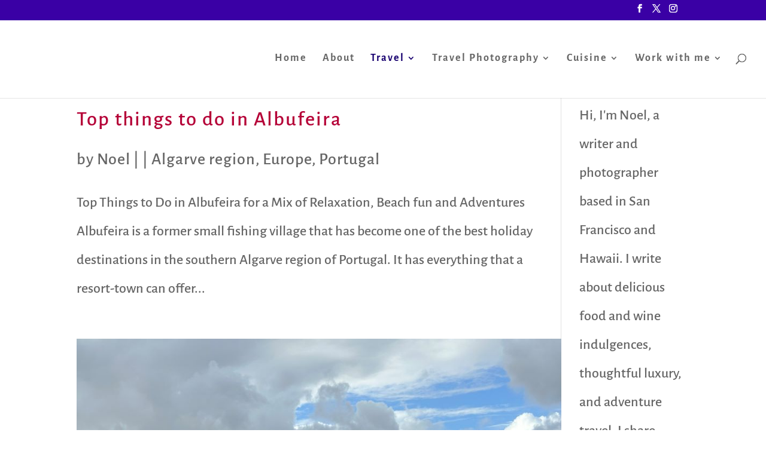

--- FILE ---
content_type: text/html; charset=UTF-8
request_url: https://travelphotodiscovery.com/europe/portugal-europe/
body_size: 22863
content:
<!DOCTYPE html>
<html lang="en-US" prefix="og: https://ogp.me/ns#">
<head><meta charset="UTF-8" /><script>if(navigator.userAgent.match(/MSIE|Internet Explorer/i)||navigator.userAgent.match(/Trident\/7\..*?rv:11/i)){var href=document.location.href;if(!href.match(/[?&]nowprocket/)){if(href.indexOf("?")==-1){if(href.indexOf("#")==-1){document.location.href=href+"?nowprocket=1"}else{document.location.href=href.replace("#","?nowprocket=1#")}}else{if(href.indexOf("#")==-1){document.location.href=href+"&nowprocket=1"}else{document.location.href=href.replace("#","&nowprocket=1#")}}}}</script><script>class RocketLazyLoadScripts{constructor(){this.v="1.2.3",this.triggerEvents=["keydown","mousedown","mousemove","touchmove","touchstart","touchend","wheel"],this.userEventHandler=this._triggerListener.bind(this),this.touchStartHandler=this._onTouchStart.bind(this),this.touchMoveHandler=this._onTouchMove.bind(this),this.touchEndHandler=this._onTouchEnd.bind(this),this.clickHandler=this._onClick.bind(this),this.interceptedClicks=[],window.addEventListener("pageshow",t=>{this.persisted=t.persisted}),window.addEventListener("DOMContentLoaded",()=>{this._preconnect3rdParties()}),this.delayedScripts={normal:[],async:[],defer:[]},this.trash=[],this.allJQueries=[]}_addUserInteractionListener(t){if(document.hidden){t._triggerListener();return}this.triggerEvents.forEach(e=>window.addEventListener(e,t.userEventHandler,{passive:!0})),window.addEventListener("touchstart",t.touchStartHandler,{passive:!0}),window.addEventListener("mousedown",t.touchStartHandler),document.addEventListener("visibilitychange",t.userEventHandler)}_removeUserInteractionListener(){this.triggerEvents.forEach(t=>window.removeEventListener(t,this.userEventHandler,{passive:!0})),document.removeEventListener("visibilitychange",this.userEventHandler)}_onTouchStart(t){"HTML"!==t.target.tagName&&(window.addEventListener("touchend",this.touchEndHandler),window.addEventListener("mouseup",this.touchEndHandler),window.addEventListener("touchmove",this.touchMoveHandler,{passive:!0}),window.addEventListener("mousemove",this.touchMoveHandler),t.target.addEventListener("click",this.clickHandler),this._renameDOMAttribute(t.target,"onclick","rocket-onclick"),this._pendingClickStarted())}_onTouchMove(t){window.removeEventListener("touchend",this.touchEndHandler),window.removeEventListener("mouseup",this.touchEndHandler),window.removeEventListener("touchmove",this.touchMoveHandler,{passive:!0}),window.removeEventListener("mousemove",this.touchMoveHandler),t.target.removeEventListener("click",this.clickHandler),this._renameDOMAttribute(t.target,"rocket-onclick","onclick"),this._pendingClickFinished()}_onTouchEnd(t){window.removeEventListener("touchend",this.touchEndHandler),window.removeEventListener("mouseup",this.touchEndHandler),window.removeEventListener("touchmove",this.touchMoveHandler,{passive:!0}),window.removeEventListener("mousemove",this.touchMoveHandler)}_onClick(t){t.target.removeEventListener("click",this.clickHandler),this._renameDOMAttribute(t.target,"rocket-onclick","onclick"),this.interceptedClicks.push(t),t.preventDefault(),t.stopPropagation(),t.stopImmediatePropagation(),this._pendingClickFinished()}_replayClicks(){window.removeEventListener("touchstart",this.touchStartHandler,{passive:!0}),window.removeEventListener("mousedown",this.touchStartHandler),this.interceptedClicks.forEach(t=>{t.target.dispatchEvent(new MouseEvent("click",{view:t.view,bubbles:!0,cancelable:!0}))})}_waitForPendingClicks(){return new Promise(t=>{this._isClickPending?this._pendingClickFinished=t:t()})}_pendingClickStarted(){this._isClickPending=!0}_pendingClickFinished(){this._isClickPending=!1}_renameDOMAttribute(t,e,r){t.hasAttribute&&t.hasAttribute(e)&&(event.target.setAttribute(r,event.target.getAttribute(e)),event.target.removeAttribute(e))}_triggerListener(){this._removeUserInteractionListener(this),"loading"===document.readyState?document.addEventListener("DOMContentLoaded",this._loadEverythingNow.bind(this)):this._loadEverythingNow()}_preconnect3rdParties(){let t=[];document.querySelectorAll("script[type=rocketlazyloadscript]").forEach(e=>{if(e.hasAttribute("src")){let r=new URL(e.src).origin;r!==location.origin&&t.push({src:r,crossOrigin:e.crossOrigin||"module"===e.getAttribute("data-rocket-type")})}}),t=[...new Map(t.map(t=>[JSON.stringify(t),t])).values()],this._batchInjectResourceHints(t,"preconnect")}async _loadEverythingNow(){this.lastBreath=Date.now(),this._delayEventListeners(this),this._delayJQueryReady(this),this._handleDocumentWrite(),this._registerAllDelayedScripts(),this._preloadAllScripts(),await this._loadScriptsFromList(this.delayedScripts.normal),await this._loadScriptsFromList(this.delayedScripts.defer),await this._loadScriptsFromList(this.delayedScripts.async);try{await this._triggerDOMContentLoaded(),await this._triggerWindowLoad()}catch(t){console.error(t)}window.dispatchEvent(new Event("rocket-allScriptsLoaded")),this._waitForPendingClicks().then(()=>{this._replayClicks()}),this._emptyTrash()}_registerAllDelayedScripts(){document.querySelectorAll("script[type=rocketlazyloadscript]").forEach(t=>{t.hasAttribute("data-rocket-src")?t.hasAttribute("async")&&!1!==t.async?this.delayedScripts.async.push(t):t.hasAttribute("defer")&&!1!==t.defer||"module"===t.getAttribute("data-rocket-type")?this.delayedScripts.defer.push(t):this.delayedScripts.normal.push(t):this.delayedScripts.normal.push(t)})}async _transformScript(t){return new Promise((await this._littleBreath(),navigator.userAgent.indexOf("Firefox/")>0||""===navigator.vendor)?e=>{let r=document.createElement("script");[...t.attributes].forEach(t=>{let e=t.nodeName;"type"!==e&&("data-rocket-type"===e&&(e="type"),"data-rocket-src"===e&&(e="src"),r.setAttribute(e,t.nodeValue))}),t.text&&(r.text=t.text),r.hasAttribute("src")?(r.addEventListener("load",e),r.addEventListener("error",e)):(r.text=t.text,e());try{t.parentNode.replaceChild(r,t)}catch(i){e()}}:async e=>{function r(){t.setAttribute("data-rocket-status","failed"),e()}try{let i=t.getAttribute("data-rocket-type"),n=t.getAttribute("data-rocket-src");t.text,i?(t.type=i,t.removeAttribute("data-rocket-type")):t.removeAttribute("type"),t.addEventListener("load",function r(){t.setAttribute("data-rocket-status","executed"),e()}),t.addEventListener("error",r),n?(t.removeAttribute("data-rocket-src"),t.src=n):t.src="data:text/javascript;base64,"+window.btoa(unescape(encodeURIComponent(t.text)))}catch(s){r()}})}async _loadScriptsFromList(t){let e=t.shift();return e&&e.isConnected?(await this._transformScript(e),this._loadScriptsFromList(t)):Promise.resolve()}_preloadAllScripts(){this._batchInjectResourceHints([...this.delayedScripts.normal,...this.delayedScripts.defer,...this.delayedScripts.async],"preload")}_batchInjectResourceHints(t,e){var r=document.createDocumentFragment();t.forEach(t=>{let i=t.getAttribute&&t.getAttribute("data-rocket-src")||t.src;if(i){let n=document.createElement("link");n.href=i,n.rel=e,"preconnect"!==e&&(n.as="script"),t.getAttribute&&"module"===t.getAttribute("data-rocket-type")&&(n.crossOrigin=!0),t.crossOrigin&&(n.crossOrigin=t.crossOrigin),t.integrity&&(n.integrity=t.integrity),r.appendChild(n),this.trash.push(n)}}),document.head.appendChild(r)}_delayEventListeners(t){let e={};function r(t,r){!function t(r){!e[r]&&(e[r]={originalFunctions:{add:r.addEventListener,remove:r.removeEventListener},eventsToRewrite:[]},r.addEventListener=function(){arguments[0]=i(arguments[0]),e[r].originalFunctions.add.apply(r,arguments)},r.removeEventListener=function(){arguments[0]=i(arguments[0]),e[r].originalFunctions.remove.apply(r,arguments)});function i(t){return e[r].eventsToRewrite.indexOf(t)>=0?"rocket-"+t:t}}(t),e[t].eventsToRewrite.push(r)}function i(t,e){let r=t[e];Object.defineProperty(t,e,{get:()=>r||function(){},set(i){t["rocket"+e]=r=i}})}r(document,"DOMContentLoaded"),r(window,"DOMContentLoaded"),r(window,"load"),r(window,"pageshow"),r(document,"readystatechange"),i(document,"onreadystatechange"),i(window,"onload"),i(window,"onpageshow")}_delayJQueryReady(t){let e;function r(r){if(r&&r.fn&&!t.allJQueries.includes(r)){r.fn.ready=r.fn.init.prototype.ready=function(e){return t.domReadyFired?e.bind(document)(r):document.addEventListener("rocket-DOMContentLoaded",()=>e.bind(document)(r)),r([])};let i=r.fn.on;r.fn.on=r.fn.init.prototype.on=function(){if(this[0]===window){function t(t){return t.split(" ").map(t=>"load"===t||0===t.indexOf("load.")?"rocket-jquery-load":t).join(" ")}"string"==typeof arguments[0]||arguments[0]instanceof String?arguments[0]=t(arguments[0]):"object"==typeof arguments[0]&&Object.keys(arguments[0]).forEach(e=>{let r=arguments[0][e];delete arguments[0][e],arguments[0][t(e)]=r})}return i.apply(this,arguments),this},t.allJQueries.push(r)}e=r}r(window.jQuery),Object.defineProperty(window,"jQuery",{get:()=>e,set(t){r(t)}})}async _triggerDOMContentLoaded(){this.domReadyFired=!0,await this._littleBreath(),document.dispatchEvent(new Event("rocket-DOMContentLoaded")),await this._littleBreath(),window.dispatchEvent(new Event("rocket-DOMContentLoaded")),await this._littleBreath(),document.dispatchEvent(new Event("rocket-readystatechange")),await this._littleBreath(),document.rocketonreadystatechange&&document.rocketonreadystatechange()}async _triggerWindowLoad(){await this._littleBreath(),window.dispatchEvent(new Event("rocket-load")),await this._littleBreath(),window.rocketonload&&window.rocketonload(),await this._littleBreath(),this.allJQueries.forEach(t=>t(window).trigger("rocket-jquery-load")),await this._littleBreath();let t=new Event("rocket-pageshow");t.persisted=this.persisted,window.dispatchEvent(t),await this._littleBreath(),window.rocketonpageshow&&window.rocketonpageshow({persisted:this.persisted})}_handleDocumentWrite(){let t=new Map;document.write=document.writeln=function(e){let r=document.currentScript;r||console.error("WPRocket unable to document.write this: "+e);let i=document.createRange(),n=r.parentElement,s=t.get(r);void 0===s&&(s=r.nextSibling,t.set(r,s));let a=document.createDocumentFragment();i.setStart(a,0),a.appendChild(i.createContextualFragment(e)),n.insertBefore(a,s)}}async _littleBreath(){Date.now()-this.lastBreath>45&&(await this._requestAnimFrame(),this.lastBreath=Date.now())}async _requestAnimFrame(){return document.hidden?new Promise(t=>setTimeout(t)):new Promise(t=>requestAnimationFrame(t))}_emptyTrash(){this.trash.forEach(t=>t.remove())}static run(){let t=new RocketLazyLoadScripts;t._addUserInteractionListener(t)}}RocketLazyLoadScripts.run();</script>
	
<meta http-equiv="X-UA-Compatible" content="IE=edge">
	<link rel="pingback" href="https://travelphotodiscovery.com/xmlrpc.php" />

	<script type="rocketlazyloadscript" data-rocket-type="text/javascript">
		document.documentElement.className = 'js';
	</script>

	<link rel="preconnect" href="https://fonts.gstatic.com" crossorigin />
<!-- Search Engine Optimization by Rank Math - https://rankmath.com/ -->
<title>Portugal |</title>
<meta name="robots" content="follow, index, max-snippet:-1, max-video-preview:-1, max-image-preview:large"/>
<link rel="canonical" href="https://travelphotodiscovery.com/europe/portugal-europe/" />
<link rel="next" href="https://travelphotodiscovery.com/europe/portugal-europe/page/2/" />
<meta property="og:locale" content="en_US" />
<meta property="og:type" content="article" />
<meta property="og:title" content="Portugal |" />
<meta property="og:url" content="https://travelphotodiscovery.com/europe/portugal-europe/" />
<meta property="og:site_name" content="https://travelphotodiscovery.com" />
<meta property="article:publisher" content="https://www.facebook.com/NoelMorataPhotography" />
<meta name="twitter:card" content="summary_large_image" />
<meta name="twitter:title" content="Portugal |" />
<meta name="twitter:site" content="@emorata" />
<meta name="twitter:label1" content="Posts" />
<meta name="twitter:data1" content="15" />
<script type="application/ld+json" class="rank-math-schema">{"@context":"https://schema.org","@graph":[{"@type":"Person","@id":"https://travelphotodiscovery.com/#person","name":"Noel","sameAs":["https://www.facebook.com/NoelMorataPhotography","https://twitter.com/emorata"]},{"@type":"WebSite","@id":"https://travelphotodiscovery.com/#website","url":"https://travelphotodiscovery.com","name":"https://travelphotodiscovery.com","publisher":{"@id":"https://travelphotodiscovery.com/#person"},"inLanguage":"en-US"},{"@type":"CollectionPage","@id":"https://travelphotodiscovery.com/europe/portugal-europe/#webpage","url":"https://travelphotodiscovery.com/europe/portugal-europe/","name":"Portugal |","isPartOf":{"@id":"https://travelphotodiscovery.com/#website"},"inLanguage":"en-US"}]}</script>
<!-- /Rank Math WordPress SEO plugin -->

<link rel='dns-prefetch' href='//static.addtoany.com' />
<link rel='dns-prefetch' href='//www.googletagmanager.com' />
<link rel="alternate" type="application/rss+xml" title=" &raquo; Feed" href="https://travelphotodiscovery.com/feed/" />
<link rel="alternate" type="application/rss+xml" title=" &raquo; Comments Feed" href="https://travelphotodiscovery.com/comments/feed/" />
<link rel="alternate" type="application/rss+xml" title=" &raquo; Portugal Category Feed" href="https://travelphotodiscovery.com/europe/portugal-europe/feed/" />
<meta content="Divi v.4.27.4" name="generator"/><link rel='stylesheet' id='wp-block-library-css' href='https://travelphotodiscovery.com/wp-includes/css/dist/block-library/style.min.css?ver=6.3.7' type='text/css' media='all' />
<style id='wp-block-library-theme-inline-css' type='text/css'>
.wp-block-audio figcaption{color:#555;font-size:13px;text-align:center}.is-dark-theme .wp-block-audio figcaption{color:hsla(0,0%,100%,.65)}.wp-block-audio{margin:0 0 1em}.wp-block-code{border:1px solid #ccc;border-radius:4px;font-family:Menlo,Consolas,monaco,monospace;padding:.8em 1em}.wp-block-embed figcaption{color:#555;font-size:13px;text-align:center}.is-dark-theme .wp-block-embed figcaption{color:hsla(0,0%,100%,.65)}.wp-block-embed{margin:0 0 1em}.blocks-gallery-caption{color:#555;font-size:13px;text-align:center}.is-dark-theme .blocks-gallery-caption{color:hsla(0,0%,100%,.65)}.wp-block-image figcaption{color:#555;font-size:13px;text-align:center}.is-dark-theme .wp-block-image figcaption{color:hsla(0,0%,100%,.65)}.wp-block-image{margin:0 0 1em}.wp-block-pullquote{border-bottom:4px solid;border-top:4px solid;color:currentColor;margin-bottom:1.75em}.wp-block-pullquote cite,.wp-block-pullquote footer,.wp-block-pullquote__citation{color:currentColor;font-size:.8125em;font-style:normal;text-transform:uppercase}.wp-block-quote{border-left:.25em solid;margin:0 0 1.75em;padding-left:1em}.wp-block-quote cite,.wp-block-quote footer{color:currentColor;font-size:.8125em;font-style:normal;position:relative}.wp-block-quote.has-text-align-right{border-left:none;border-right:.25em solid;padding-left:0;padding-right:1em}.wp-block-quote.has-text-align-center{border:none;padding-left:0}.wp-block-quote.is-large,.wp-block-quote.is-style-large,.wp-block-quote.is-style-plain{border:none}.wp-block-search .wp-block-search__label{font-weight:700}.wp-block-search__button{border:1px solid #ccc;padding:.375em .625em}:where(.wp-block-group.has-background){padding:1.25em 2.375em}.wp-block-separator.has-css-opacity{opacity:.4}.wp-block-separator{border:none;border-bottom:2px solid;margin-left:auto;margin-right:auto}.wp-block-separator.has-alpha-channel-opacity{opacity:1}.wp-block-separator:not(.is-style-wide):not(.is-style-dots){width:100px}.wp-block-separator.has-background:not(.is-style-dots){border-bottom:none;height:1px}.wp-block-separator.has-background:not(.is-style-wide):not(.is-style-dots){height:2px}.wp-block-table{margin:0 0 1em}.wp-block-table td,.wp-block-table th{word-break:normal}.wp-block-table figcaption{color:#555;font-size:13px;text-align:center}.is-dark-theme .wp-block-table figcaption{color:hsla(0,0%,100%,.65)}.wp-block-video figcaption{color:#555;font-size:13px;text-align:center}.is-dark-theme .wp-block-video figcaption{color:hsla(0,0%,100%,.65)}.wp-block-video{margin:0 0 1em}.wp-block-template-part.has-background{margin-bottom:0;margin-top:0;padding:1.25em 2.375em}
</style>
<style id='global-styles-inline-css' type='text/css'>
body{--wp--preset--color--black: #000000;--wp--preset--color--cyan-bluish-gray: #abb8c3;--wp--preset--color--white: #ffffff;--wp--preset--color--pale-pink: #f78da7;--wp--preset--color--vivid-red: #cf2e2e;--wp--preset--color--luminous-vivid-orange: #ff6900;--wp--preset--color--luminous-vivid-amber: #fcb900;--wp--preset--color--light-green-cyan: #7bdcb5;--wp--preset--color--vivid-green-cyan: #00d084;--wp--preset--color--pale-cyan-blue: #8ed1fc;--wp--preset--color--vivid-cyan-blue: #0693e3;--wp--preset--color--vivid-purple: #9b51e0;--wp--preset--gradient--vivid-cyan-blue-to-vivid-purple: linear-gradient(135deg,rgba(6,147,227,1) 0%,rgb(155,81,224) 100%);--wp--preset--gradient--light-green-cyan-to-vivid-green-cyan: linear-gradient(135deg,rgb(122,220,180) 0%,rgb(0,208,130) 100%);--wp--preset--gradient--luminous-vivid-amber-to-luminous-vivid-orange: linear-gradient(135deg,rgba(252,185,0,1) 0%,rgba(255,105,0,1) 100%);--wp--preset--gradient--luminous-vivid-orange-to-vivid-red: linear-gradient(135deg,rgba(255,105,0,1) 0%,rgb(207,46,46) 100%);--wp--preset--gradient--very-light-gray-to-cyan-bluish-gray: linear-gradient(135deg,rgb(238,238,238) 0%,rgb(169,184,195) 100%);--wp--preset--gradient--cool-to-warm-spectrum: linear-gradient(135deg,rgb(74,234,220) 0%,rgb(151,120,209) 20%,rgb(207,42,186) 40%,rgb(238,44,130) 60%,rgb(251,105,98) 80%,rgb(254,248,76) 100%);--wp--preset--gradient--blush-light-purple: linear-gradient(135deg,rgb(255,206,236) 0%,rgb(152,150,240) 100%);--wp--preset--gradient--blush-bordeaux: linear-gradient(135deg,rgb(254,205,165) 0%,rgb(254,45,45) 50%,rgb(107,0,62) 100%);--wp--preset--gradient--luminous-dusk: linear-gradient(135deg,rgb(255,203,112) 0%,rgb(199,81,192) 50%,rgb(65,88,208) 100%);--wp--preset--gradient--pale-ocean: linear-gradient(135deg,rgb(255,245,203) 0%,rgb(182,227,212) 50%,rgb(51,167,181) 100%);--wp--preset--gradient--electric-grass: linear-gradient(135deg,rgb(202,248,128) 0%,rgb(113,206,126) 100%);--wp--preset--gradient--midnight: linear-gradient(135deg,rgb(2,3,129) 0%,rgb(40,116,252) 100%);--wp--preset--font-size--small: 13px;--wp--preset--font-size--medium: 20px;--wp--preset--font-size--large: 36px;--wp--preset--font-size--x-large: 42px;--wp--preset--spacing--20: 0.44rem;--wp--preset--spacing--30: 0.67rem;--wp--preset--spacing--40: 1rem;--wp--preset--spacing--50: 1.5rem;--wp--preset--spacing--60: 2.25rem;--wp--preset--spacing--70: 3.38rem;--wp--preset--spacing--80: 5.06rem;--wp--preset--shadow--natural: 6px 6px 9px rgba(0, 0, 0, 0.2);--wp--preset--shadow--deep: 12px 12px 50px rgba(0, 0, 0, 0.4);--wp--preset--shadow--sharp: 6px 6px 0px rgba(0, 0, 0, 0.2);--wp--preset--shadow--outlined: 6px 6px 0px -3px rgba(255, 255, 255, 1), 6px 6px rgba(0, 0, 0, 1);--wp--preset--shadow--crisp: 6px 6px 0px rgba(0, 0, 0, 1);}body { margin: 0;--wp--style--global--content-size: 823px;--wp--style--global--wide-size: 1080px; }.wp-site-blocks > .alignleft { float: left; margin-right: 2em; }.wp-site-blocks > .alignright { float: right; margin-left: 2em; }.wp-site-blocks > .aligncenter { justify-content: center; margin-left: auto; margin-right: auto; }:where(.is-layout-flex){gap: 0.5em;}:where(.is-layout-grid){gap: 0.5em;}body .is-layout-flow > .alignleft{float: left;margin-inline-start: 0;margin-inline-end: 2em;}body .is-layout-flow > .alignright{float: right;margin-inline-start: 2em;margin-inline-end: 0;}body .is-layout-flow > .aligncenter{margin-left: auto !important;margin-right: auto !important;}body .is-layout-constrained > .alignleft{float: left;margin-inline-start: 0;margin-inline-end: 2em;}body .is-layout-constrained > .alignright{float: right;margin-inline-start: 2em;margin-inline-end: 0;}body .is-layout-constrained > .aligncenter{margin-left: auto !important;margin-right: auto !important;}body .is-layout-constrained > :where(:not(.alignleft):not(.alignright):not(.alignfull)){max-width: var(--wp--style--global--content-size);margin-left: auto !important;margin-right: auto !important;}body .is-layout-constrained > .alignwide{max-width: var(--wp--style--global--wide-size);}body .is-layout-flex{display: flex;}body .is-layout-flex{flex-wrap: wrap;align-items: center;}body .is-layout-flex > *{margin: 0;}body .is-layout-grid{display: grid;}body .is-layout-grid > *{margin: 0;}body{padding-top: 0px;padding-right: 0px;padding-bottom: 0px;padding-left: 0px;}.wp-element-button, .wp-block-button__link{background-color: #32373c;border-width: 0;color: #fff;font-family: inherit;font-size: inherit;line-height: inherit;padding: calc(0.667em + 2px) calc(1.333em + 2px);text-decoration: none;}.has-black-color{color: var(--wp--preset--color--black) !important;}.has-cyan-bluish-gray-color{color: var(--wp--preset--color--cyan-bluish-gray) !important;}.has-white-color{color: var(--wp--preset--color--white) !important;}.has-pale-pink-color{color: var(--wp--preset--color--pale-pink) !important;}.has-vivid-red-color{color: var(--wp--preset--color--vivid-red) !important;}.has-luminous-vivid-orange-color{color: var(--wp--preset--color--luminous-vivid-orange) !important;}.has-luminous-vivid-amber-color{color: var(--wp--preset--color--luminous-vivid-amber) !important;}.has-light-green-cyan-color{color: var(--wp--preset--color--light-green-cyan) !important;}.has-vivid-green-cyan-color{color: var(--wp--preset--color--vivid-green-cyan) !important;}.has-pale-cyan-blue-color{color: var(--wp--preset--color--pale-cyan-blue) !important;}.has-vivid-cyan-blue-color{color: var(--wp--preset--color--vivid-cyan-blue) !important;}.has-vivid-purple-color{color: var(--wp--preset--color--vivid-purple) !important;}.has-black-background-color{background-color: var(--wp--preset--color--black) !important;}.has-cyan-bluish-gray-background-color{background-color: var(--wp--preset--color--cyan-bluish-gray) !important;}.has-white-background-color{background-color: var(--wp--preset--color--white) !important;}.has-pale-pink-background-color{background-color: var(--wp--preset--color--pale-pink) !important;}.has-vivid-red-background-color{background-color: var(--wp--preset--color--vivid-red) !important;}.has-luminous-vivid-orange-background-color{background-color: var(--wp--preset--color--luminous-vivid-orange) !important;}.has-luminous-vivid-amber-background-color{background-color: var(--wp--preset--color--luminous-vivid-amber) !important;}.has-light-green-cyan-background-color{background-color: var(--wp--preset--color--light-green-cyan) !important;}.has-vivid-green-cyan-background-color{background-color: var(--wp--preset--color--vivid-green-cyan) !important;}.has-pale-cyan-blue-background-color{background-color: var(--wp--preset--color--pale-cyan-blue) !important;}.has-vivid-cyan-blue-background-color{background-color: var(--wp--preset--color--vivid-cyan-blue) !important;}.has-vivid-purple-background-color{background-color: var(--wp--preset--color--vivid-purple) !important;}.has-black-border-color{border-color: var(--wp--preset--color--black) !important;}.has-cyan-bluish-gray-border-color{border-color: var(--wp--preset--color--cyan-bluish-gray) !important;}.has-white-border-color{border-color: var(--wp--preset--color--white) !important;}.has-pale-pink-border-color{border-color: var(--wp--preset--color--pale-pink) !important;}.has-vivid-red-border-color{border-color: var(--wp--preset--color--vivid-red) !important;}.has-luminous-vivid-orange-border-color{border-color: var(--wp--preset--color--luminous-vivid-orange) !important;}.has-luminous-vivid-amber-border-color{border-color: var(--wp--preset--color--luminous-vivid-amber) !important;}.has-light-green-cyan-border-color{border-color: var(--wp--preset--color--light-green-cyan) !important;}.has-vivid-green-cyan-border-color{border-color: var(--wp--preset--color--vivid-green-cyan) !important;}.has-pale-cyan-blue-border-color{border-color: var(--wp--preset--color--pale-cyan-blue) !important;}.has-vivid-cyan-blue-border-color{border-color: var(--wp--preset--color--vivid-cyan-blue) !important;}.has-vivid-purple-border-color{border-color: var(--wp--preset--color--vivid-purple) !important;}.has-vivid-cyan-blue-to-vivid-purple-gradient-background{background: var(--wp--preset--gradient--vivid-cyan-blue-to-vivid-purple) !important;}.has-light-green-cyan-to-vivid-green-cyan-gradient-background{background: var(--wp--preset--gradient--light-green-cyan-to-vivid-green-cyan) !important;}.has-luminous-vivid-amber-to-luminous-vivid-orange-gradient-background{background: var(--wp--preset--gradient--luminous-vivid-amber-to-luminous-vivid-orange) !important;}.has-luminous-vivid-orange-to-vivid-red-gradient-background{background: var(--wp--preset--gradient--luminous-vivid-orange-to-vivid-red) !important;}.has-very-light-gray-to-cyan-bluish-gray-gradient-background{background: var(--wp--preset--gradient--very-light-gray-to-cyan-bluish-gray) !important;}.has-cool-to-warm-spectrum-gradient-background{background: var(--wp--preset--gradient--cool-to-warm-spectrum) !important;}.has-blush-light-purple-gradient-background{background: var(--wp--preset--gradient--blush-light-purple) !important;}.has-blush-bordeaux-gradient-background{background: var(--wp--preset--gradient--blush-bordeaux) !important;}.has-luminous-dusk-gradient-background{background: var(--wp--preset--gradient--luminous-dusk) !important;}.has-pale-ocean-gradient-background{background: var(--wp--preset--gradient--pale-ocean) !important;}.has-electric-grass-gradient-background{background: var(--wp--preset--gradient--electric-grass) !important;}.has-midnight-gradient-background{background: var(--wp--preset--gradient--midnight) !important;}.has-small-font-size{font-size: var(--wp--preset--font-size--small) !important;}.has-medium-font-size{font-size: var(--wp--preset--font-size--medium) !important;}.has-large-font-size{font-size: var(--wp--preset--font-size--large) !important;}.has-x-large-font-size{font-size: var(--wp--preset--font-size--x-large) !important;}
.wp-block-navigation a:where(:not(.wp-element-button)){color: inherit;}
:where(.wp-block-post-template.is-layout-flex){gap: 1.25em;}:where(.wp-block-post-template.is-layout-grid){gap: 1.25em;}
:where(.wp-block-columns.is-layout-flex){gap: 2em;}:where(.wp-block-columns.is-layout-grid){gap: 2em;}
.wp-block-pullquote{font-size: 1.5em;line-height: 1.6;}
</style>
<link data-minify="1" rel="preload" class="mv-grow-style" href="https://travelphotodiscovery.com/wp-content/cache/min/1/wp-content/plugins/social-pug/assets/dist/style-frontend-pro.1.20.3.css?ver=1696118908" as="style"><noscript><link data-minify="1" rel='stylesheet' id='dpsp-frontend-style-pro-css' href='https://travelphotodiscovery.com/wp-content/cache/min/1/wp-content/plugins/social-pug/assets/dist/style-frontend-pro.1.20.3.css?ver=1696118908' type='text/css' media='all' />
</noscript><link rel='stylesheet' id='addtoany-css' href='https://travelphotodiscovery.com/wp-content/plugins/add-to-any/addtoany.min.css?ver=1.16' type='text/css' media='all' />
<link data-minify="1" rel='stylesheet' id='divi-style-css' href='https://travelphotodiscovery.com/wp-content/cache/min/1/wp-content/themes/Divi/style-static.min.css?ver=1695853805' type='text/css' media='all' />
<style id='rocket-lazyload-inline-css' type='text/css'>
.rll-youtube-player{position:relative;padding-bottom:56.23%;height:0;overflow:hidden;max-width:100%;}.rll-youtube-player:focus-within{outline: 2px solid currentColor;outline-offset: 5px;}.rll-youtube-player iframe{position:absolute;top:0;left:0;width:100%;height:100%;z-index:100;background:0 0}.rll-youtube-player img{bottom:0;display:block;left:0;margin:auto;max-width:100%;width:100%;position:absolute;right:0;top:0;border:none;height:auto;-webkit-transition:.4s all;-moz-transition:.4s all;transition:.4s all}.rll-youtube-player img:hover{-webkit-filter:brightness(75%)}.rll-youtube-player .play{height:100%;width:100%;left:0;top:0;position:absolute;background:url(https://travelphotodiscovery.com/wp-content/plugins/wp-rocket/assets/img/youtube.png) no-repeat center;background-color: transparent !important;cursor:pointer;border:none;}
</style>
<script type="rocketlazyloadscript" id="addtoany-core-js-before" data-rocket-type="text/javascript">
window.a2a_config=window.a2a_config||{};a2a_config.callbacks=[];a2a_config.overlays=[];a2a_config.templates={};
</script>
<script type="rocketlazyloadscript" data-rocket-type='text/javascript' defer data-rocket-src='https://static.addtoany.com/menu/page.js' id='addtoany-core-js'></script>
<script type="rocketlazyloadscript" data-rocket-type='text/javascript' data-rocket-src='https://travelphotodiscovery.com/wp-includes/js/jquery/jquery.min.js?ver=3.7.0' id='jquery-core-js' defer></script>
<script type="rocketlazyloadscript" data-rocket-type='text/javascript' data-rocket-src='https://travelphotodiscovery.com/wp-includes/js/jquery/jquery-migrate.min.js?ver=3.4.1' id='jquery-migrate-js' defer></script>
<script type="rocketlazyloadscript" data-rocket-type='text/javascript' defer data-rocket-src='https://travelphotodiscovery.com/wp-content/plugins/add-to-any/addtoany.min.js?ver=1.1' id='addtoany-jquery-js'></script>

<!-- Google Analytics snippet added by Site Kit -->
<script type="rocketlazyloadscript" data-rocket-type='text/javascript' data-rocket-src='https://www.googletagmanager.com/gtag/js?id=G-5CE54JBYN5' id='google_gtagjs-js' async></script>
<script type="rocketlazyloadscript" id="google_gtagjs-js-after" data-rocket-type="text/javascript">
window.dataLayer = window.dataLayer || [];function gtag(){dataLayer.push(arguments);}
gtag('set', 'linker', {"domains":["travelphotodiscovery.com"]} );
gtag("js", new Date());
gtag("set", "developer_id.dZTNiMT", true);
gtag("config", "G-5CE54JBYN5");
</script>

<!-- End Google Analytics snippet added by Site Kit -->
<link rel="https://api.w.org/" href="https://travelphotodiscovery.com/wp-json/" /><link rel="alternate" type="application/json" href="https://travelphotodiscovery.com/wp-json/wp/v2/categories/2359" /><link rel="EditURI" type="application/rsd+xml" title="RSD" href="https://travelphotodiscovery.com/xmlrpc.php?rsd" />
<meta name="generator" content="WordPress 6.3.7" />
<meta name="generator" content="Site Kit by Google 1.110.0" /><style type="text/css" data-source="Grow Social by Mediavine">
				@media screen and ( max-width : 720px ) {
					.dpsp-content-wrapper.dpsp-hide-on-mobile,
					.dpsp-share-text.dpsp-hide-on-mobile,
					.dpsp-content-wrapper .dpsp-network-label {
						display: none;
					}
					.dpsp-has-spacing .dpsp-networks-btns-wrapper li {
						margin:0 2% 10px 0;
					}
					.dpsp-network-btn.dpsp-has-label:not(.dpsp-has-count) {
						max-height: 40px;
						padding: 0;
						justify-content: center;
					}
					.dpsp-content-wrapper.dpsp-size-small .dpsp-network-btn.dpsp-has-label:not(.dpsp-has-count){
						max-height: 32px;
					}
					.dpsp-content-wrapper.dpsp-size-large .dpsp-network-btn.dpsp-has-label:not(.dpsp-has-count){
						max-height: 46px;
					}
				}
			
			@media screen and ( max-width : 720px ) {
				#dpsp-floating-sidebar.dpsp-hide-on-mobile.opened {
					display: none;
				}
			}
			</style><meta name="viewport" content="width=device-width, initial-scale=1.0, maximum-scale=1.0, user-scalable=0" /><noscript><style>.lazyload[data-src]{display:none !important;}</style></noscript><style>.lazyload{background-image:none !important;}.lazyload:before{background-image:none !important;}</style><link rel="stylesheet" id="et-divi-customizer-global-cached-inline-styles" href="https://travelphotodiscovery.com/wp-content/et-cache/global/et-divi-customizer-global.min.css?ver=1756074455" /><noscript><style id="rocket-lazyload-nojs-css">.rll-youtube-player, [data-lazy-src]{display:none !important;}</style></noscript></head>
<body class="archive category category-portugal-europe category-2359 et_pb_button_helper_class et_fullwidth_nav et_fixed_nav et_show_nav et_hide_primary_logo et_secondary_nav_enabled et_primary_nav_dropdown_animation_fade et_secondary_nav_dropdown_animation_fade et_header_style_left et_pb_footer_columns2 et_cover_background et_pb_gutters1 et_right_sidebar et_divi_theme et-db">
	<div id="page-container">

					<div id="top-header">
			<div class="container clearfix">

			
				<div id="et-secondary-menu">
				<ul class="et-social-icons">

	<li class="et-social-icon et-social-facebook">
		<a href="#" class="icon">
			<span>Facebook</span>
		</a>
	</li>
	<li class="et-social-icon et-social-twitter">
		<a href="#" class="icon">
			<span>X</span>
		</a>
	</li>
	<li class="et-social-icon et-social-instagram">
		<a href="#" class="icon">
			<span>Instagram</span>
		</a>
	</li>

</ul>				</div>

			</div>
		</div>
		
	
			<header id="main-header" data-height-onload="120">
			<div class="container clearfix et_menu_container">
							<div class="logo_container">
					<span class="logo_helper"></span>
					<a href="https://travelphotodiscovery.com/">
						<img src="[data-uri]" width="710" height="599" alt="" id="logo" data-height-percentage="54" data-src="http://travelphotodiscovery.com/wp-content/uploads/2020/01/logo.png" decoding="async" class="lazyload" data-eio-rwidth="710" data-eio-rheight="599" /><noscript><img src="http://travelphotodiscovery.com/wp-content/uploads/2020/01/logo.png" width="710" height="599" alt="" id="logo" data-height-percentage="54" data-eio="l" /></noscript>
					</a>
				</div>
							<div id="et-top-navigation" data-height="120" data-fixed-height="40">
											<nav id="top-menu-nav">
						<ul id="top-menu" class="nav"><li id="menu-item-948" class="menu-item menu-item-type-post_type menu-item-object-page menu-item-home menu-item-948"><a href="https://travelphotodiscovery.com/">Home</a></li>
<li id="menu-item-492" class="menu-item menu-item-type-post_type menu-item-object-page menu-item-492"><a href="https://travelphotodiscovery.com/about/">About</a></li>
<li id="menu-item-6087" class="menu-item menu-item-type-post_type menu-item-object-page current-menu-ancestor current_page_ancestor menu-item-has-children menu-item-6087"><a href="https://travelphotodiscovery.com/travel/">Travel</a>
<ul class="sub-menu">
	<li id="menu-item-6090" class="menu-item menu-item-type-taxonomy menu-item-object-category menu-item-6090"><a href="https://travelphotodiscovery.com/travel-tips/">Travel tips</a></li>
	<li id="menu-item-16707" class="menu-item menu-item-type-taxonomy menu-item-object-category menu-item-has-children menu-item-16707"><a href="https://travelphotodiscovery.com/adventure-travel/">Adventure Travel</a>
	<ul class="sub-menu">
		<li id="menu-item-231100" class="menu-item menu-item-type-post_type menu-item-object-page menu-item-231100"><a href="https://travelphotodiscovery.com/adventure-experiences/">Adventure Experiences</a></li>
		<li id="menu-item-231107" class="menu-item menu-item-type-taxonomy menu-item-object-category menu-item-231107"><a href="https://travelphotodiscovery.com/adventure-travel/road-trip/">Road trip</a></li>
		<li id="menu-item-231105" class="menu-item menu-item-type-taxonomy menu-item-object-category menu-item-231105"><a href="https://travelphotodiscovery.com/adventure-travel/hiking-adventure/">Hiking Adventure</a></li>
		<li id="menu-item-231108" class="menu-item menu-item-type-taxonomy menu-item-object-category menu-item-231108"><a href="https://travelphotodiscovery.com/adventure-travel/sport-or-recreation-travel/">Sport or recreation travel</a></li>
		<li id="menu-item-231106" class="menu-item menu-item-type-taxonomy menu-item-object-category menu-item-231106"><a href="https://travelphotodiscovery.com/travel-photography-2/photoadventures/">Photo adventures</a></li>
	</ul>
</li>
	<li id="menu-item-16708" class="menu-item menu-item-type-taxonomy menu-item-object-category menu-item-16708"><a href="https://travelphotodiscovery.com/culture-and-lifestyle/">Culture and lifestyle</a></li>
	<li id="menu-item-11441" class="menu-item menu-item-type-taxonomy menu-item-object-category current-menu-ancestor menu-item-has-children menu-item-11441"><a href="https://travelphotodiscovery.com/popular-destinations/">Popular destinations</a>
	<ul class="sub-menu">
		<li id="menu-item-1910" class="menu-item menu-item-type-taxonomy menu-item-object-category menu-item-has-children menu-item-1910"><a href="https://travelphotodiscovery.com/unitedstates/">United States of America</a>
		<ul class="sub-menu">
			<li id="menu-item-1918" class="menu-item menu-item-type-taxonomy menu-item-object-category menu-item-1918"><a href="https://travelphotodiscovery.com/unitedstates/california/">California</a></li>
			<li id="menu-item-1912" class="menu-item menu-item-type-taxonomy menu-item-object-category menu-item-1912"><a href="https://travelphotodiscovery.com/unitedstates/hawaii-travel-destinations/">Hawaii travel destinations</a></li>
			<li id="menu-item-16692" class="menu-item menu-item-type-taxonomy menu-item-object-category menu-item-16692"><a href="https://travelphotodiscovery.com/unitedstates/arizona/">Arizona</a></li>
			<li id="menu-item-16691" class="menu-item menu-item-type-taxonomy menu-item-object-category menu-item-16691"><a href="https://travelphotodiscovery.com/unitedstates/ohio/">Ohio</a></li>
			<li id="menu-item-16689" class="menu-item menu-item-type-taxonomy menu-item-object-category menu-item-16689"><a href="https://travelphotodiscovery.com/unitedstates/illinois/">Illinois</a></li>
			<li id="menu-item-16693" class="menu-item menu-item-type-taxonomy menu-item-object-category menu-item-16693"><a href="https://travelphotodiscovery.com/unitedstates/florida/">Florida</a></li>
			<li id="menu-item-16690" class="menu-item menu-item-type-taxonomy menu-item-object-category menu-item-16690"><a href="https://travelphotodiscovery.com/unitedstates/montana/">Montana</a></li>
			<li id="menu-item-16697" class="menu-item menu-item-type-taxonomy menu-item-object-category menu-item-16697"><a href="https://travelphotodiscovery.com/unitedstates/utah/">Utah</a></li>
			<li id="menu-item-16694" class="menu-item menu-item-type-taxonomy menu-item-object-category menu-item-16694"><a href="https://travelphotodiscovery.com/unitedstates/georgia/">Georgia</a></li>
			<li id="menu-item-16698" class="menu-item menu-item-type-taxonomy menu-item-object-category menu-item-16698"><a href="https://travelphotodiscovery.com/unitedstates/wyoming/">wyoming</a></li>
			<li id="menu-item-8710" class="menu-item menu-item-type-taxonomy menu-item-object-category menu-item-8710"><a href="https://travelphotodiscovery.com/unitedstates/nevada/">Nevada</a></li>
		</ul>
</li>
		<li id="menu-item-1906" class="menu-item menu-item-type-taxonomy menu-item-object-category current-category-ancestor current-menu-ancestor current-menu-parent current-category-parent menu-item-has-children menu-item-1906"><a href="https://travelphotodiscovery.com/europe/">Europe</a>
		<ul class="sub-menu">
			<li id="menu-item-1907" class="menu-item menu-item-type-taxonomy menu-item-object-category menu-item-1907"><a href="https://travelphotodiscovery.com/europe/italy/">Italy</a></li>
			<li id="menu-item-227149" class="menu-item menu-item-type-taxonomy menu-item-object-category current-menu-item menu-item-227149"><a href="https://travelphotodiscovery.com/europe/portugal-europe/" aria-current="page">Portugal</a></li>
			<li id="menu-item-1908" class="menu-item menu-item-type-taxonomy menu-item-object-category menu-item-1908"><a href="https://travelphotodiscovery.com/europe/spain-travel/">Spain travel</a></li>
			<li id="menu-item-8709" class="menu-item menu-item-type-taxonomy menu-item-object-category menu-item-8709"><a href="https://travelphotodiscovery.com/europe/austria/">Austria</a></li>
			<li id="menu-item-16704" class="menu-item menu-item-type-taxonomy menu-item-object-category menu-item-16704"><a href="https://travelphotodiscovery.com/europe/england/">England</a></li>
			<li id="menu-item-6812" class="menu-item menu-item-type-taxonomy menu-item-object-category menu-item-6812"><a href="https://travelphotodiscovery.com/europe/croatia-travel/">Croatia travel</a></li>
			<li id="menu-item-9797" class="menu-item menu-item-type-taxonomy menu-item-object-category menu-item-9797"><a href="https://travelphotodiscovery.com/europe/greece/">Greece</a></li>
			<li id="menu-item-16702" class="menu-item menu-item-type-taxonomy menu-item-object-category menu-item-16702"><a href="https://travelphotodiscovery.com/europe/hungary/">Hungary</a></li>
			<li id="menu-item-16700" class="menu-item menu-item-type-taxonomy menu-item-object-category menu-item-16700"><a href="https://travelphotodiscovery.com/europe/germany/">Germany</a></li>
			<li id="menu-item-16699" class="menu-item menu-item-type-taxonomy menu-item-object-category menu-item-16699"><a href="https://travelphotodiscovery.com/europe/poland/">Poland</a></li>
			<li id="menu-item-16703" class="menu-item menu-item-type-taxonomy menu-item-object-category menu-item-16703"><a href="https://travelphotodiscovery.com/europe/czech-republic/">Czech Republic</a></li>
			<li id="menu-item-9798" class="menu-item menu-item-type-taxonomy menu-item-object-category menu-item-9798"><a href="https://travelphotodiscovery.com/europe/slovenia/">Slovenia</a></li>
			<li id="menu-item-11350" class="menu-item menu-item-type-taxonomy menu-item-object-category menu-item-11350"><a href="https://travelphotodiscovery.com/europe/france/">France</a></li>
		</ul>
</li>
		<li id="menu-item-11358" class="menu-item menu-item-type-taxonomy menu-item-object-category menu-item-has-children menu-item-11358"><a href="https://travelphotodiscovery.com/asia/">Asia</a>
		<ul class="sub-menu">
			<li id="menu-item-1905" class="menu-item menu-item-type-taxonomy menu-item-object-category menu-item-1905"><a href="https://travelphotodiscovery.com/asia/thailand/">Thailand</a></li>
			<li id="menu-item-1904" class="menu-item menu-item-type-taxonomy menu-item-object-category menu-item-1904"><a href="https://travelphotodiscovery.com/asia/japan/">Japan</a></li>
			<li id="menu-item-9930" class="menu-item menu-item-type-taxonomy menu-item-object-category menu-item-9930"><a href="https://travelphotodiscovery.com/asia/sri-lanka/">Sri Lanka</a></li>
			<li id="menu-item-1914" class="menu-item menu-item-type-taxonomy menu-item-object-category menu-item-1914"><a href="https://travelphotodiscovery.com/adventure-travel/">Adventure Travel</a></li>
			<li id="menu-item-16705" class="menu-item menu-item-type-taxonomy menu-item-object-category menu-item-16705"><a href="https://travelphotodiscovery.com/asia/indonesia/">Indonesia</a></li>
			<li id="menu-item-2948" class="menu-item menu-item-type-taxonomy menu-item-object-category menu-item-2948"><a href="https://travelphotodiscovery.com/asia/cambodia/">Cambodia</a></li>
		</ul>
</li>
		<li id="menu-item-1901" class="menu-item menu-item-type-taxonomy menu-item-object-category menu-item-has-children menu-item-1901"><a title="Destination" href="https://travelphotodiscovery.com/africa/">Africa</a>
		<ul class="sub-menu">
			<li id="menu-item-1902" class="menu-item menu-item-type-taxonomy menu-item-object-category menu-item-1902"><a href="https://travelphotodiscovery.com/africa/morocco/">Morocco</a></li>
		</ul>
</li>
	</ul>
</li>
</ul>
</li>
<li id="menu-item-2752" class="menu-item menu-item-type-taxonomy menu-item-object-category menu-item-has-children menu-item-2752"><a href="https://travelphotodiscovery.com/travel-photography-2/">Travel Photography</a>
<ul class="sub-menu">
	<li id="menu-item-3106" class="menu-item menu-item-type-taxonomy menu-item-object-category menu-item-3106"><a href="https://travelphotodiscovery.com/travel-photography-2/travel-photo-mondays/">Travel Photo Mondays</a></li>
	<li id="menu-item-176" class="menu-item menu-item-type-taxonomy menu-item-object-category menu-item-176"><a href="https://travelphotodiscovery.com/travel-photography-2/photo-tips/">Photo Tips</a></li>
	<li id="menu-item-551" class="menu-item menu-item-type-taxonomy menu-item-object-category menu-item-551"><a href="https://travelphotodiscovery.com/travel-photography-2/photo-essay/">Photo essay</a></li>
</ul>
</li>
<li id="menu-item-9752" class="menu-item menu-item-type-post_type menu-item-object-page menu-item-has-children menu-item-9752"><a href="https://travelphotodiscovery.com/cuisine/">Cuisine</a>
<ul class="sub-menu">
	<li id="menu-item-9753" class="menu-item menu-item-type-taxonomy menu-item-object-category menu-item-9753"><a href="https://travelphotodiscovery.com/cuisine/food-or-wine-experience/">food or wine experience</a></li>
	<li id="menu-item-9754" class="menu-item menu-item-type-taxonomy menu-item-object-category menu-item-9754"><a href="https://travelphotodiscovery.com/cuisine/markets-and-street-food/">Markets and street food</a></li>
	<li id="menu-item-9755" class="menu-item menu-item-type-taxonomy menu-item-object-category menu-item-9755"><a href="https://travelphotodiscovery.com/cuisine/delicious-food/">Delicious Food</a></li>
	<li id="menu-item-16867" class="menu-item menu-item-type-taxonomy menu-item-object-category menu-item-16867"><a href="https://travelphotodiscovery.com/cuisine/food-recipes/">Food recipes</a></li>
	<li id="menu-item-9756" class="menu-item menu-item-type-taxonomy menu-item-object-category menu-item-9756"><a href="https://travelphotodiscovery.com/cuisine/slow-food/">Slow food</a></li>
	<li id="menu-item-9757" class="menu-item menu-item-type-taxonomy menu-item-object-category menu-item-9757"><a href="https://travelphotodiscovery.com/cuisine/wine-tastings-and-events/">wine tastings and events</a></li>
	<li id="menu-item-16696" class="menu-item menu-item-type-taxonomy menu-item-object-category menu-item-16696"><a href="https://travelphotodiscovery.com/cuisine/seasonal-holiday-foods/">Seasonal or holiday foods</a></li>
</ul>
</li>
<li id="menu-item-7367" class="menu-item menu-item-type-post_type menu-item-object-page menu-item-has-children menu-item-7367"><a href="https://travelphotodiscovery.com/work-with-me/">Work with me</a>
<ul class="sub-menu">
	<li id="menu-item-14393" class="menu-item menu-item-type-post_type menu-item-object-page menu-item-14393"><a href="https://travelphotodiscovery.com/privacy-policy/">Privacy Policy</a></li>
</ul>
</li>
</ul>						</nav>
					
					
					
											<div id="et_top_search">
							<span id="et_search_icon"></span>
						</div>
					
					<div id="et_mobile_nav_menu">
				<div class="mobile_nav closed">
					<span class="select_page">Select Page</span>
					<span class="mobile_menu_bar mobile_menu_bar_toggle"></span>
				</div>
			</div>				</div> <!-- #et-top-navigation -->
			</div> <!-- .container -->
						<div class="et_search_outer">
				<div class="container et_search_form_container">
					<form role="search" method="get" class="et-search-form" action="https://travelphotodiscovery.com/">
					<input type="search" class="et-search-field" placeholder="Search &hellip;" value="" name="s" title="Search for:" />					</form>
					<span class="et_close_search_field"></span>
				</div>
			</div>
					</header> <!-- #main-header -->
			<div id="et-main-area">
	
<div id="main-content">
	<div class="container">
		<div id="content-area" class="clearfix">
			<div id="left-area">
		
					<article id="post-231944" class="et_pb_post post-231944 post type-post status-publish format-standard hentry category-algarve-region category-europe category-portugal-europe">

				
															<h2 class="entry-title"><a href="https://travelphotodiscovery.com/top-things-to-do-in-albufeira/">Top things to do in Albufeira</a></h2>
					
					<p class="post-meta"> by <span class="author vcard"><a href="https://travelphotodiscovery.com/author/emorata1/" title="Posts by Noel" rel="author">Noel</a></span> | <span class="published"></span> | <a href="https://travelphotodiscovery.com/europe/portugal-europe/algarve-region/" rel="category tag">Algarve region</a>, <a href="https://travelphotodiscovery.com/europe/" rel="category tag">Europe</a>, <a href="https://travelphotodiscovery.com/europe/portugal-europe/" rel="category tag">Portugal</a></p>Top Things to Do in Albufeira for a Mix of Relaxation, Beach fun and Adventures Albufeira is a former small fishing village that has become one of the best holiday destinations in the southern Algarve region of Portugal. It has everything that a resort-town can offer...				
					</article>
			
					<article id="post-231436" class="et_pb_post post-231436 post type-post status-publish format-standard has-post-thumbnail hentry category-historic-sites category-portugal-europe category-travel-photography-2">

											<a class="entry-featured-image-url" href="https://travelphotodiscovery.com/things-to-do-in-porto-portugal/">
								<img src="data:image/svg+xml,%3Csvg%20xmlns='http://www.w3.org/2000/svg'%20viewBox='0%200%201080%20675'%3E%3C/svg%3E" alt="Things to Do in Porto Portugal" class="" width="1080" height="675" data-lazy-srcset="https://travelphotodiscovery.com/wp-content/uploads/2024/02/Porto-River.jpg 1080w, https://travelphotodiscovery.com/wp-content/uploads/2024/02/Porto-River-480x360.jpg 480w" data-lazy-sizes="(min-width: 0px) and (max-width: 480px) 480px, (min-width: 481px) 1080px, 100vw" data-lazy-src="https://travelphotodiscovery.com/wp-content/uploads/2024/02/Porto-River.jpg" /><noscript><img src="https://travelphotodiscovery.com/wp-content/uploads/2024/02/Porto-River.jpg" alt="Things to Do in Porto Portugal" class="" width="1080" height="675" srcset="https://travelphotodiscovery.com/wp-content/uploads/2024/02/Porto-River.jpg 1080w, https://travelphotodiscovery.com/wp-content/uploads/2024/02/Porto-River-480x360.jpg 480w" sizes="(min-width: 0px) and (max-width: 480px) 480px, (min-width: 481px) 1080px, 100vw" /></noscript>							</a>
					
															<h2 class="entry-title"><a href="https://travelphotodiscovery.com/things-to-do-in-porto-portugal/">Things to Do in Porto Portugal</a></h2>
					
					<p class="post-meta"> by <span class="author vcard"><a href="https://travelphotodiscovery.com/author/emorata1/" title="Posts by Noel" rel="author">Noel</a></span> | <span class="published"></span> | <a href="https://travelphotodiscovery.com/culture-and-lifestyle/historic-sites/" rel="category tag">Historic sites</a>, <a href="https://travelphotodiscovery.com/europe/portugal-europe/" rel="category tag">Portugal</a>, <a href="https://travelphotodiscovery.com/travel-photography-2/" rel="category tag">Travel Photography</a></p>Welcome to Porto, a city where each street is a canvas and every moment a new brushstroke. From the flow of the Douro to the intricate azulejos adorning ancient walls, Porto invites you on an unexpected journey. Prepare to explore Porto&#8217;s distinct charm, where...				
					</article>
			
					<article id="post-228222" class="et_pb_post post-228222 post type-post status-publish format-standard has-post-thumbnail hentry category-adventure-travel category-portugal-europe tag-the-best-outdoor-ericeira-activities">

											<a class="entry-featured-image-url" href="https://travelphotodiscovery.com/the-best-outdoor-ericeira-activities/">
								<img src="data:image/svg+xml,%3Csvg%20xmlns='http://www.w3.org/2000/svg'%20viewBox='0%200%201080%20675'%3E%3C/svg%3E" alt="The Best Outdoor Ericeira Activities" class="" width="1080" height="675" data-lazy-srcset="https://travelphotodiscovery.com/wp-content/uploads/2023/02/Ericeira-coastline-views.jpg 1080w, https://travelphotodiscovery.com/wp-content/uploads/2023/02/Ericeira-coastline-views-480x347.jpg 480w" data-lazy-sizes="(min-width: 0px) and (max-width: 480px) 480px, (min-width: 481px) 1080px, 100vw" data-lazy-src="https://travelphotodiscovery.com/wp-content/uploads/2023/02/Ericeira-coastline-views.jpg" /><noscript><img src="https://travelphotodiscovery.com/wp-content/uploads/2023/02/Ericeira-coastline-views.jpg" alt="The Best Outdoor Ericeira Activities" class="" width="1080" height="675" srcset="https://travelphotodiscovery.com/wp-content/uploads/2023/02/Ericeira-coastline-views.jpg 1080w, https://travelphotodiscovery.com/wp-content/uploads/2023/02/Ericeira-coastline-views-480x347.jpg 480w" sizes="(min-width: 0px) and (max-width: 480px) 480px, (min-width: 481px) 1080px, 100vw" /></noscript>							</a>
					
															<h2 class="entry-title"><a href="https://travelphotodiscovery.com/the-best-outdoor-ericeira-activities/">The Best Outdoor Ericeira Activities</a></h2>
					
					<p class="post-meta"> by <span class="author vcard"><a href="https://travelphotodiscovery.com/author/emorata1/" title="Posts by Noel" rel="author">Noel</a></span> | <span class="published"></span> | <a href="https://travelphotodiscovery.com/adventure-travel/" rel="category tag">Adventure Travel</a>, <a href="https://travelphotodiscovery.com/europe/portugal-europe/" rel="category tag">Portugal</a></p>The Best Outdoor Ericeira Activities in Portugal The small fisherman village on Lisbon&#8217;s northern coast is known for its stunning beaches and perfect waves, making it the ideal destination for surfers. But don&#8217;t let the quaint whitewashed Portuguese charm...				
					</article>
			
					<article id="post-227466" class="et_pb_post post-227466 post type-post status-publish format-standard has-post-thumbnail hentry category-algarve-region category-portugal-europe category-travel-photography-2 tag-lagos-portugal">

											<a class="entry-featured-image-url" href="https://travelphotodiscovery.com/lagos-portugal/">
								<img src="data:image/svg+xml,%3Csvg%20xmlns='http://www.w3.org/2000/svg'%20viewBox='0%200%201080%20675'%3E%3C/svg%3E" alt="Lagos Portugal" class="" width="1080" height="675" data-lazy-srcset="https://travelphotodiscovery.com/wp-content/uploads/2022/09/cliffs-of-lagos.jpg 1080w, https://travelphotodiscovery.com/wp-content/uploads/2022/09/cliffs-of-lagos-480x360.jpg 480w" data-lazy-sizes="(min-width: 0px) and (max-width: 480px) 480px, (min-width: 481px) 1080px, 100vw" data-lazy-src="https://travelphotodiscovery.com/wp-content/uploads/2022/09/cliffs-of-lagos.jpg" /><noscript><img src="https://travelphotodiscovery.com/wp-content/uploads/2022/09/cliffs-of-lagos.jpg" alt="Lagos Portugal" class="" width="1080" height="675" srcset="https://travelphotodiscovery.com/wp-content/uploads/2022/09/cliffs-of-lagos.jpg 1080w, https://travelphotodiscovery.com/wp-content/uploads/2022/09/cliffs-of-lagos-480x360.jpg 480w" sizes="(min-width: 0px) and (max-width: 480px) 480px, (min-width: 481px) 1080px, 100vw" /></noscript>							</a>
					
															<h2 class="entry-title"><a href="https://travelphotodiscovery.com/lagos-portugal/">Lagos Portugal</a></h2>
					
					<p class="post-meta"> by <span class="author vcard"><a href="https://travelphotodiscovery.com/author/emorata1/" title="Posts by Noel" rel="author">Noel</a></span> | <span class="published"></span> | <a href="https://travelphotodiscovery.com/europe/portugal-europe/algarve-region/" rel="category tag">Algarve region</a>, <a href="https://travelphotodiscovery.com/europe/portugal-europe/" rel="category tag">Portugal</a>, <a href="https://travelphotodiscovery.com/travel-photography-2/" rel="category tag">Travel Photography</a></p>Visit Lagos Portugal In this post we explore the historic charms of Lagos, Portugal from the grand squares, stunning architecture, Old Town features and natural landscapes that lie just outside of the city walls, beaches and unique places to discover. Lagos, Portugal...				
					</article>
			
					<article id="post-227420" class="et_pb_post post-227420 post type-post status-publish format-standard has-post-thumbnail hentry category-algarve-region tag-faro-portugal">

											<a class="entry-featured-image-url" href="https://travelphotodiscovery.com/faro-portugal/">
								<img src="data:image/svg+xml,%3Csvg%20xmlns='http://www.w3.org/2000/svg'%20viewBox='0%200%201080%20675'%3E%3C/svg%3E" alt="Faro Portugal" class="" width="1080" height="675" data-lazy-srcset="https://travelphotodiscovery.com/wp-content/uploads/2022/09/Faro-12.jpg 1080w, https://travelphotodiscovery.com/wp-content/uploads/2022/09/Faro-12-480x270.jpg 480w" data-lazy-sizes="(min-width: 0px) and (max-width: 480px) 480px, (min-width: 481px) 1080px, 100vw" data-lazy-src="https://travelphotodiscovery.com/wp-content/uploads/2022/09/Faro-12.jpg" /><noscript><img src="https://travelphotodiscovery.com/wp-content/uploads/2022/09/Faro-12.jpg" alt="Faro Portugal" class="" width="1080" height="675" srcset="https://travelphotodiscovery.com/wp-content/uploads/2022/09/Faro-12.jpg 1080w, https://travelphotodiscovery.com/wp-content/uploads/2022/09/Faro-12-480x270.jpg 480w" sizes="(min-width: 0px) and (max-width: 480px) 480px, (min-width: 481px) 1080px, 100vw" /></noscript>							</a>
					
															<h2 class="entry-title"><a href="https://travelphotodiscovery.com/faro-portugal/">Faro Portugal</a></h2>
					
					<p class="post-meta"> by <span class="author vcard"><a href="https://travelphotodiscovery.com/author/emorata1/" title="Posts by Noel" rel="author">Noel</a></span> | <span class="published"></span> | <a href="https://travelphotodiscovery.com/europe/portugal-europe/algarve-region/" rel="category tag">Algarve region</a></p>Visit amazing Faro Portugal in the Algarve Welcome to Faro, Portugal&#8217;s captivating gateway to the stunning Algarve region. Nestled along the southern coast of the country, Faro is a vibrant city that effortlessly blends history, natural beauty, and a vibrant...				
					</article>
			
					<article id="post-227378" class="et_pb_post post-227378 post type-post status-publish format-standard has-post-thumbnail hentry category-portugal-europe category-lisbon tag-mosteiro-dos-jeronimos">

											<a class="entry-featured-image-url" href="https://travelphotodiscovery.com/mosteiro-dos-jeronimos/">
								<img src="data:image/svg+xml,%3Csvg%20xmlns='http://www.w3.org/2000/svg'%20viewBox='0%200%201080%20675'%3E%3C/svg%3E" alt="Mosteiro dos Jerónimos" class="" width="1080" height="675" data-lazy-srcset="https://travelphotodiscovery.com/wp-content/uploads/2022/09/Belem-Lisbon-2.jpg 1080w, https://travelphotodiscovery.com/wp-content/uploads/2022/09/Belem-Lisbon-2-480x270.jpg 480w" data-lazy-sizes="(min-width: 0px) and (max-width: 480px) 480px, (min-width: 481px) 1080px, 100vw" data-lazy-src="https://travelphotodiscovery.com/wp-content/uploads/2022/09/Belem-Lisbon-2.jpg" /><noscript><img src="https://travelphotodiscovery.com/wp-content/uploads/2022/09/Belem-Lisbon-2.jpg" alt="Mosteiro dos Jerónimos" class="" width="1080" height="675" srcset="https://travelphotodiscovery.com/wp-content/uploads/2022/09/Belem-Lisbon-2.jpg 1080w, https://travelphotodiscovery.com/wp-content/uploads/2022/09/Belem-Lisbon-2-480x270.jpg 480w" sizes="(min-width: 0px) and (max-width: 480px) 480px, (min-width: 481px) 1080px, 100vw" /></noscript>							</a>
					
															<h2 class="entry-title"><a href="https://travelphotodiscovery.com/mosteiro-dos-jeronimos/">Mosteiro dos Jerónimos</a></h2>
					
					<p class="post-meta"> by <span class="author vcard"><a href="https://travelphotodiscovery.com/author/emorata1/" title="Posts by Noel" rel="author">Noel</a></span> | <span class="published"></span> | <a href="https://travelphotodiscovery.com/europe/portugal-europe/" rel="category tag">Portugal</a>, <a href="https://travelphotodiscovery.com/europe/portugal-europe/lisbon/" rel="category tag">Lisbon</a></p>Visit the Mosteiro dos Jerónimos The Mosteiro dos Jerónimos in Belem is a stunning display of architecture that exemplifies the magnificent Gothic Manueline style that showcases the Portuguese Renaissance and Age of Discovery.  Commissioned by King Manuel I to show...				
					</article>
			<div class="pagination clearfix">
	<div class="alignleft"><a href="https://travelphotodiscovery.com/europe/portugal-europe/page/2/" >&laquo; Older Entries</a></div>
	<div class="alignright"></div>
</div>			</div>

				<div id="sidebar">
		<div id="text-2" class="et_pb_widget widget_text">			<div class="textwidget"><p>Hi, I'm Noel, a writer and photographer based in San Francisco and Hawaii. I write about delicious food and wine indulgences, thoughtful luxury, and adventure travel. I share camera tips and techniques while exploring new and unusual places around the world. My site explores culture and history, art and architecture, world heritage sites, exotic locals, along with nature tours and natural landscapes worldwide. Quite a mixed bag of curiosities and quirky interests, just like myself.</p>
</div>
		</div><div id="categories-4" class="et_pb_widget widget_categories"><h4 class="widgettitle">Posts by category</h4><form action="https://travelphotodiscovery.com" method="get"><label class="screen-reader-text" for="cat">Posts by category</label><select  name='cat' id='cat' class='postform'>
	<option value='-1'>Select Category</option>
	<option class="level-0" value="1806">accessories and gifts&nbsp;&nbsp;(1)</option>
	<option class="level-0" value="2">Adventure Travel&nbsp;&nbsp;(38)</option>
	<option class="level-0" value="119">Africa&nbsp;&nbsp;(5)</option>
	<option class="level-0" value="2345">Alaska&nbsp;&nbsp;(1)</option>
	<option class="level-0" value="2588">Algarve region&nbsp;&nbsp;(3)</option>
	<option class="level-0" value="1">Amazing food experience&nbsp;&nbsp;(64)</option>
	<option class="level-0" value="230">Ancient and historic sites&nbsp;&nbsp;(111)</option>
	<option class="level-0" value="2131">Antarctica&nbsp;&nbsp;(1)</option>
	<option class="level-0" value="88">Architecture&nbsp;&nbsp;(97)</option>
	<option class="level-0" value="1742">Arizona&nbsp;&nbsp;(16)</option>
	<option class="level-0" value="59">Art and art tours&nbsp;&nbsp;(35)</option>
	<option class="level-0" value="1233">Asia&nbsp;&nbsp;(7)</option>
	<option class="level-0" value="2219">Asia Travel&nbsp;&nbsp;(9)</option>
	<option class="level-0" value="200">Australia&nbsp;&nbsp;(7)</option>
	<option class="level-0" value="799">Austria&nbsp;&nbsp;(9)</option>
	<option class="level-0" value="356">Beaches&nbsp;&nbsp;(15)</option>
	<option class="level-0" value="2512">Belgium&nbsp;&nbsp;(2)</option>
	<option class="level-0" value="1581">Best places to photograph&nbsp;&nbsp;(38)</option>
	<option class="level-0" value="1245">Black and white&nbsp;&nbsp;(12)</option>
	<option class="level-0" value="2149">Boomer Travel&nbsp;&nbsp;(1)</option>
	<option class="level-0" value="1600">Boomer travels&nbsp;&nbsp;(2)</option>
	<option class="level-0" value="90">Botanical gardens and national parks&nbsp;&nbsp;(62)</option>
	<option class="level-0" value="2070">Brazil&nbsp;&nbsp;(4)</option>
	<option class="level-0" value="3">California&nbsp;&nbsp;(102)</option>
	<option class="level-0" value="1878">Canada&nbsp;&nbsp;(8)</option>
	<option class="level-0" value="1632">Caribbean islands&nbsp;&nbsp;(6)</option>
	<option class="level-0" value="2661">Central American&nbsp;&nbsp;(1)</option>
	<option class="level-0" value="2375">Chile&nbsp;&nbsp;(1)</option>
	<option class="level-0" value="2539">Colonial cities&nbsp;&nbsp;(5)</option>
	<option class="level-0" value="2611">Colorado&nbsp;&nbsp;(1)</option>
	<option class="level-0" value="279">Competitions and contests&nbsp;&nbsp;(5)</option>
	<option class="level-0" value="1246">Croatia travel&nbsp;&nbsp;(16)</option>
	<option class="level-0" value="1633">Cruising adventures by ocean or river&nbsp;&nbsp;(4)</option>
	<option class="level-0" value="2440">Cuba&nbsp;&nbsp;(1)</option>
	<option class="level-0" value="1916">Cuisine&nbsp;&nbsp;(12)</option>
	<option class="level-0" value="1918">Culture and lifestyle&nbsp;&nbsp;(7)</option>
	<option class="level-0" value="1025">culture or special exbhibit&nbsp;&nbsp;(18)</option>
	<option class="level-0" value="1281">Czech Republic&nbsp;&nbsp;(5)</option>
	<option class="level-0" value="126">Delicious Food&nbsp;&nbsp;(71)</option>
	<option class="level-0" value="1316">Denmark&nbsp;&nbsp;(4)</option>
	<option class="level-0" value="1646">Dominican republic&nbsp;&nbsp;(2)</option>
	<option class="level-0" value="2534">Eating in Mexico&nbsp;&nbsp;(3)</option>
	<option class="level-0" value="1165">eco tours&nbsp;&nbsp;(14)</option>
	<option class="level-0" value="1113">England&nbsp;&nbsp;(16)</option>
	<option class="level-0" value="116">Europe&nbsp;&nbsp;(5)</option>
	<option class="level-0" value="2675">Flipboard&nbsp;&nbsp;(16)</option>
	<option class="level-0" value="1656">Florida&nbsp;&nbsp;(16)</option>
	<option class="level-0" value="257">Flowers and gardens&nbsp;&nbsp;(31)</option>
	<option class="level-0" value="726">food or wine experience&nbsp;&nbsp;(34)</option>
	<option class="level-0" value="1907">Food recipes&nbsp;&nbsp;(4)</option>
	<option class="level-0" value="1183">France&nbsp;&nbsp;(9)</option>
	<option class="level-0" value="2211">Free things to do&nbsp;&nbsp;(4)</option>
	<option class="level-0" value="2239">Free things to do in a destination&nbsp;&nbsp;(3)</option>
	<option class="level-0" value="1547">Game of Thrones&nbsp;&nbsp;(2)</option>
	<option class="level-0" value="2575">Gay destinations&nbsp;&nbsp;(5)</option>
	<option class="level-0" value="1651">Georgia&nbsp;&nbsp;(3)</option>
	<option class="level-0" value="2509">Georgia&nbsp;&nbsp;(1)</option>
	<option class="level-0" value="1309">Germany&nbsp;&nbsp;(6)</option>
	<option class="level-0" value="465">Good deals&nbsp;&nbsp;(8)</option>
	<option class="level-0" value="939">Greece&nbsp;&nbsp;(12)</option>
	<option class="level-0" value="5">Hawaii travel destinations&nbsp;&nbsp;(58)</option>
	<option class="level-0" value="289">Hiking Adventure&nbsp;&nbsp;(44)</option>
	<option class="level-0" value="280">Historic sites&nbsp;&nbsp;(131)</option>
	<option class="level-0" value="404">Holidays&nbsp;&nbsp;(12)</option>
	<option class="level-0" value="2097">Holland&nbsp;&nbsp;(1)</option>
	<option class="level-0" value="1843">Hotel Reviews&nbsp;&nbsp;(2)</option>
	<option class="level-0" value="1593">Hungary&nbsp;&nbsp;(2)</option>
	<option class="level-0" value="1311">Illinois&nbsp;&nbsp;(3)</option>
	<option class="level-0" value="2505">India&nbsp;&nbsp;(3)</option>
	<option class="level-0" value="1439">Indonesia&nbsp;&nbsp;(11)</option>
	<option class="level-0" value="117">Italy&nbsp;&nbsp;(38)</option>
	<option class="level-0" value="1248">Japan&nbsp;&nbsp;(22)</option>
	<option class="level-0" value="2476">Kazakhstan&nbsp;&nbsp;(1)</option>
	<option class="level-0" value="2676">Latvia&nbsp;&nbsp;(1)</option>
	<option class="level-0" value="6">Lifestyle Travel&nbsp;&nbsp;(41)</option>
	<option class="level-0" value="2582">Lisbon&nbsp;&nbsp;(3)</option>
	<option class="level-0" value="2242">Local and specialty foods&nbsp;&nbsp;(10)</option>
	<option class="level-0" value="1134">Local ritual or event&nbsp;&nbsp;(9)</option>
	<option class="level-0" value="7">Local travel&nbsp;&nbsp;(44)</option>
	<option class="level-0" value="815">Luxe Life&nbsp;&nbsp;(22)</option>
	<option class="level-0" value="1031">Luxury goods and lifestyle&nbsp;&nbsp;(5)</option>
	<option class="level-0" value="931">Luxury stays and resorts&nbsp;&nbsp;(11)</option>
	<option class="level-0" value="1917">Luxury tours and experiences&nbsp;&nbsp;(4)</option>
	<option class="level-0" value="411">Markets and street food&nbsp;&nbsp;(31)</option>
	<option class="level-0" value="1842">Mexico&nbsp;&nbsp;(25)</option>
	<option class="level-0" value="2349">MIchigan&nbsp;&nbsp;(1)</option>
	<option class="level-0" value="1730">Montana&nbsp;&nbsp;(2)</option>
	<option class="level-0" value="2126">Montenegro&nbsp;&nbsp;(1)</option>
	<option class="level-0" value="107">Morocco&nbsp;&nbsp;(8)</option>
	<option class="level-0" value="1618">Museums and art venues&nbsp;&nbsp;(16)</option>
	<option class="level-0" value="62">Nature or landscape photography&nbsp;&nbsp;(104)</option>
	<option class="level-0" value="1985">Nepal&nbsp;&nbsp;(3)</option>
	<option class="level-0" value="721">Nevada&nbsp;&nbsp;(11)</option>
	<option class="level-0" value="2647">New Mexico&nbsp;&nbsp;(3)</option>
	<option class="level-0" value="2064">New York&nbsp;&nbsp;(3)</option>
	<option class="level-0" value="377">Night time views and tours&nbsp;&nbsp;(12)</option>
	<option class="level-0" value="2544">North Carolina&nbsp;&nbsp;(1)</option>
	<option class="level-0" value="316">Ocean, coastline or water views&nbsp;&nbsp;(42)</option>
	<option class="level-0" value="1429">Ohio&nbsp;&nbsp;(7)</option>
	<option class="level-0" value="2284">Oman&nbsp;&nbsp;(1)</option>
	<option class="level-0" value="2469">Oregon&nbsp;&nbsp;(3)</option>
	<option class="level-0" value="1822">Panama&nbsp;&nbsp;(6)</option>
	<option class="level-0" value="93">Panoramic views&nbsp;&nbsp;(66)</option>
	<option class="level-0" value="8">Parades, rituals and special events&nbsp;&nbsp;(12)</option>
	<option class="level-0" value="1409">Pennsylvania&nbsp;&nbsp;(2)</option>
	<option class="level-0" value="511">People photography&nbsp;&nbsp;(5)</option>
	<option class="level-0" value="2232">Peru&nbsp;&nbsp;(1)</option>
	<option class="level-0" value="2105">Philippines&nbsp;&nbsp;(5)</option>
	<option class="level-0" value="127">Photo adventures&nbsp;&nbsp;(13)</option>
	<option class="level-0" value="1250">Photo challenge&nbsp;&nbsp;(5)</option>
	<option class="level-0" value="83">Photo essay&nbsp;&nbsp;(49)</option>
	<option class="level-0" value="9">Photo friday&nbsp;&nbsp;(15)</option>
	<option class="level-0" value="10">Photo Journeys&nbsp;&nbsp;(13)</option>
	<option class="level-0" value="56">Photo Tips&nbsp;&nbsp;(18)</option>
	<option class="level-0" value="168">Photo tour&nbsp;&nbsp;(42)</option>
	<option class="level-0" value="212">Picture of the day&nbsp;&nbsp;(2)</option>
	<option class="level-0" value="1212">Poland&nbsp;&nbsp;(5)</option>
	<option class="level-0" value="1071">Popular destinations&nbsp;&nbsp;(16)</option>
	<option class="level-0" value="2359" selected="selected">Portugal&nbsp;&nbsp;(15)</option>
	<option class="level-0" value="2057">Portugal&nbsp;&nbsp;(2)</option>
	<option class="level-0" value="832">Product reviews&nbsp;&nbsp;(2)</option>
	<option class="level-0" value="444">Road trip&nbsp;&nbsp;(40)</option>
	<option class="level-0" value="2310">Romania&nbsp;&nbsp;(1)</option>
	<option class="level-0" value="1915">Seasonal or holiday foods&nbsp;&nbsp;(1)</option>
	<option class="level-0" value="1249">Slovenia&nbsp;&nbsp;(5)</option>
	<option class="level-0" value="254">Slow food&nbsp;&nbsp;(26)</option>
	<option class="level-0" value="67">Slow travel&nbsp;&nbsp;(16)</option>
	<option class="level-0" value="1247">Spain travel&nbsp;&nbsp;(29)</option>
	<option class="level-0" value="374">Special event or performance&nbsp;&nbsp;(21)</option>
	<option class="level-0" value="438">Special Occasion&nbsp;&nbsp;(6)</option>
	<option class="level-0" value="1404">Specialty or local drinks&nbsp;&nbsp;(1)</option>
	<option class="level-0" value="370">Sport or recreation travel&nbsp;&nbsp;(23)</option>
	<option class="level-0" value="1007">Sri Lanka&nbsp;&nbsp;(6)</option>
	<option class="level-0" value="459">Sunrise&nbsp;&nbsp;(1)</option>
	<option class="level-0" value="460">Sunset&nbsp;&nbsp;(1)</option>
	<option class="level-0" value="1382">Sweden&nbsp;&nbsp;(2)</option>
	<option class="level-0" value="2385">Taiwan&nbsp;&nbsp;(4)</option>
	<option class="level-0" value="2672">Texas&nbsp;&nbsp;(1)</option>
	<option class="level-0" value="112">Thailand&nbsp;&nbsp;(23)</option>
	<option class="level-0" value="155">Top Attractions&nbsp;&nbsp;(56)</option>
	<option class="level-0" value="1217">Train travel&nbsp;&nbsp;(3)</option>
	<option class="level-0" value="139">Travel Advice&nbsp;&nbsp;(15)</option>
	<option class="level-0" value="597">Travel Guides&nbsp;&nbsp;(2)</option>
	<option class="level-0" value="1698">travel news&nbsp;&nbsp;(1)</option>
	<option class="level-0" value="1251">Travel Photo Mondays&nbsp;&nbsp;(105)</option>
	<option class="level-0" value="1400">Travel Photo Postcard&nbsp;&nbsp;(2)</option>
	<option class="level-0" value="12">Travel Photography&nbsp;&nbsp;(447)</option>
	<option class="level-0" value="249">Travel tips&nbsp;&nbsp;(12)</option>
	<option class="level-0" value="69">Trendy hot spots&nbsp;&nbsp;(1)</option>
	<option class="level-0" value="644">Turkey&nbsp;&nbsp;(3)</option>
	<option class="level-0" value="70">Unesco World Heritage sites&nbsp;&nbsp;(69)</option>
	<option class="level-0" value="13">Unique places&nbsp;&nbsp;(55)</option>
	<option class="level-0" value="113">United States of America&nbsp;&nbsp;(14)</option>
	<option class="level-0" value="14">Urban travel&nbsp;&nbsp;(32)</option>
	<option class="level-0" value="1893">US or International National parks or monuments&nbsp;&nbsp;(7)</option>
	<option class="level-0" value="1743">Utah&nbsp;&nbsp;(8)</option>
	<option class="level-0" value="2325">Vietnam&nbsp;&nbsp;(10)</option>
	<option class="level-0" value="1199">Walking tour&nbsp;&nbsp;(13)</option>
	<option class="level-0" value="2579">washington&nbsp;&nbsp;(1)</option>
	<option class="level-0" value="1502">Weekend getaway&nbsp;&nbsp;(5)</option>
	<option class="level-0" value="672">wine tastings and events&nbsp;&nbsp;(9)</option>
	<option class="level-0" value="2378">winter getaways&nbsp;&nbsp;(3)</option>
	<option class="level-0" value="1729">wyoming&nbsp;&nbsp;(4)</option>
</select>
</form>
<script type="rocketlazyloadscript" data-rocket-type="text/javascript">
/* <![CDATA[ */
(function() {
	var dropdown = document.getElementById( "cat" );
	function onCatChange() {
		if ( dropdown.options[ dropdown.selectedIndex ].value > 0 ) {
			dropdown.parentNode.submit();
		}
	}
	dropdown.onchange = onCatChange;
})();
/* ]]> */
</script>

			</div><div id="text-4" class="et_pb_widget widget_text">			<div class="textwidget"><a title="Follow Travel Photo Discovery on Bloglovin" href="http://www.bloglovin.com/en/blog/7075485"><img alt="Follow on Bloglovin" src="data:image/svg+xml,%3Csvg%20xmlns='http://www.w3.org/2000/svg'%20viewBox='0%200%200%200'%3E%3C/svg%3E" border="0" data-lazy-src="http://www.bloglovin.com/widget/bilder/en/widget.gif?id=7075485"><noscript><img alt="Follow on Bloglovin" src="http://www.bloglovin.com/widget/bilder/en/widget.gif?id=7075485" border="0"></noscript></a></div>
		</div><div id="custom_html-2" class="widget_text et_pb_widget widget_custom_html"><div class="textwidget custom-html-widget"><!--MONUMETRIC Sticky Sidebar D:300x250,160x600,300x600 T:300x250,160x600,300x600 M:300x250,320x50,320x100 START-->

<div id="mmt-5a7637b8-24fe-48c4-a3ca-d28bce8a4eb3"></div><script type="rocketlazyloadscript" data-rocket-type="text/javascript" data-cfasync="false">$MMT = window.$MMT || {}; $MMT.cmd = $MMT.cmd || [];$MMT.cmd.push(function(){ $MMT.display.slots.push(["5a7637b8-24fe-48c4-a3ca-d28bce8a4eb3"]); })</script>

<!--MONUMETRIC Sticky Sidebar D:300x250,160x600,300x600 T:300x250,160x600,300x600 M:300x250,320x50,320x100  ENDS-->
</div></div>	</div>
		</div>
	</div>
</div>


			<footer id="main-footer">
				
<div class="container">
	<div id="footer-widgets" class="clearfix">
		<div class="footer-widget"><div id="tag_cloud-2" class="fwidget et_pb_widget widget_tag_cloud"><h4 class="title">Good Stuff</h4><div class="tagcloud"><a href="https://travelphotodiscovery.com/tag/barcelona/" class="tag-cloud-link tag-link-85 tag-link-position-1" style="font-size: 9.6666666666667pt;" aria-label="Barcelona (6 items)">Barcelona</a>
<a href="https://travelphotodiscovery.com/tag/bay-area-travel/" class="tag-cloud-link tag-link-18 tag-link-position-2" style="font-size: 8.6666666666667pt;" aria-label="Bay Area travel (4 items)">Bay Area travel</a>
<a href="https://travelphotodiscovery.com/tag/big-island/" class="tag-cloud-link tag-link-198 tag-link-position-3" style="font-size: 9.2pt;" aria-label="Big Island (5 items)">Big Island</a>
<a href="https://travelphotodiscovery.com/tag/california-locations/" class="tag-cloud-link tag-link-1464 tag-link-position-4" style="font-size: 8pt;" aria-label="California locations (3 items)">California locations</a>
<a href="https://travelphotodiscovery.com/tag/christmas-celebrations/" class="tag-cloud-link tag-link-405 tag-link-position-5" style="font-size: 8pt;" aria-label="Christmas celebrations (3 items)">Christmas celebrations</a>
<a href="https://travelphotodiscovery.com/tag/emilia-romagna/" class="tag-cloud-link tag-link-890 tag-link-position-6" style="font-size: 8pt;" aria-label="Emilia Romagna (3 items)">Emilia Romagna</a>
<a href="https://travelphotodiscovery.com/tag/farmers-markets/" class="tag-cloud-link tag-link-192 tag-link-position-7" style="font-size: 8pt;" aria-label="farmers markets (3 items)">farmers markets</a>
<a href="https://travelphotodiscovery.com/tag/feature/" class="tag-cloud-link tag-link-782 tag-link-position-8" style="font-size: 8pt;" aria-label="feature (3 items)">feature</a>
<a href="https://travelphotodiscovery.com/tag/featured/" class="tag-cloud-link tag-link-108 tag-link-position-9" style="font-size: 22pt;" aria-label="featured (496 items)">featured</a>
<a href="https://travelphotodiscovery.com/tag/golden-gate-park/" class="tag-cloud-link tag-link-270 tag-link-position-10" style="font-size: 8.6666666666667pt;" aria-label="Golden Gate park (4 items)">Golden Gate park</a>
<a href="https://travelphotodiscovery.com/tag/hawaii-island/" class="tag-cloud-link tag-link-22 tag-link-position-11" style="font-size: 10pt;" aria-label="Hawaii Island (7 items)">Hawaii Island</a>
<a href="https://travelphotodiscovery.com/tag/hawaii/" class="tag-cloud-link tag-link-1465 tag-link-position-12" style="font-size: 8.6666666666667pt;" aria-label="Hawaii Travel (4 items)">Hawaii Travel</a>
<a href="https://travelphotodiscovery.com/tag/hilo-life-and-travel/" class="tag-cloud-link tag-link-24 tag-link-position-13" style="font-size: 8.6666666666667pt;" aria-label="Hilo life and travel (4 items)">Hilo life and travel</a>
<a href="https://travelphotodiscovery.com/tag/japan/" class="tag-cloud-link tag-link-111 tag-link-position-14" style="font-size: 8pt;" aria-label="Japan (3 items)">Japan</a>
<a href="https://travelphotodiscovery.com/tag/kyoto/" class="tag-cloud-link tag-link-362 tag-link-position-15" style="font-size: 9.6666666666667pt;" aria-label="Kyoto (6 items)">Kyoto</a>
<a href="https://travelphotodiscovery.com/tag/kyoto-temples/" class="tag-cloud-link tag-link-366 tag-link-position-16" style="font-size: 8.6666666666667pt;" aria-label="Kyoto temples (4 items)">Kyoto temples</a>
<a href="https://travelphotodiscovery.com/tag/lake-bled/" class="tag-cloud-link tag-link-850 tag-link-position-17" style="font-size: 8pt;" aria-label="Lake Bled (3 items)">Lake Bled</a>
<a href="https://travelphotodiscovery.com/tag/lake-garda/" class="tag-cloud-link tag-link-1059 tag-link-position-18" style="font-size: 8.6666666666667pt;" aria-label="Lake Garda (4 items)">Lake Garda</a>
<a href="https://travelphotodiscovery.com/tag/las-vegas/" class="tag-cloud-link tag-link-730 tag-link-position-19" style="font-size: 8pt;" aria-label="Las Vegas (3 items)">Las Vegas</a>
<a href="https://travelphotodiscovery.com/tag/local-food/" class="tag-cloud-link tag-link-99 tag-link-position-20" style="font-size: 8pt;" aria-label="local food (3 items)">local food</a>
<a href="https://travelphotodiscovery.com/tag/london/" class="tag-cloud-link tag-link-1117 tag-link-position-21" style="font-size: 8pt;" aria-label="London (3 items)">London</a>
<a href="https://travelphotodiscovery.com/tag/marrakesh/" class="tag-cloud-link tag-link-131 tag-link-position-22" style="font-size: 8.6666666666667pt;" aria-label="Marrakesh (4 items)">Marrakesh</a>
<a href="https://travelphotodiscovery.com/tag/miami-attractions/" class="tag-cloud-link tag-link-1705 tag-link-position-23" style="font-size: 8.6666666666667pt;" aria-label="miami attractions (4 items)">miami attractions</a>
<a href="https://travelphotodiscovery.com/tag/monterey/" class="tag-cloud-link tag-link-568 tag-link-position-24" style="font-size: 8pt;" aria-label="Monterey (3 items)">Monterey</a>
<a href="https://travelphotodiscovery.com/tag/nature-travel/" class="tag-cloud-link tag-link-57 tag-link-position-25" style="font-size: 8pt;" aria-label="Nature travel (3 items)">Nature travel</a>
<a href="https://travelphotodiscovery.com/tag/northern-thailand/" class="tag-cloud-link tag-link-1175 tag-link-position-26" style="font-size: 8pt;" aria-label="Northern Thailand (3 items)">Northern Thailand</a>
<a href="https://travelphotodiscovery.com/tag/paris/" class="tag-cloud-link tag-link-1194 tag-link-position-27" style="font-size: 8pt;" aria-label="Paris (3 items)">Paris</a>
<a href="https://travelphotodiscovery.com/tag/paris-attractions/" class="tag-cloud-link tag-link-1188 tag-link-position-28" style="font-size: 8pt;" aria-label="Paris attractions (3 items)">Paris attractions</a>
<a href="https://travelphotodiscovery.com/tag/photo-friday-2/" class="tag-cloud-link tag-link-74 tag-link-position-29" style="font-size: 9.2pt;" aria-label="photo friday (5 items)">photo friday</a>
<a href="https://travelphotodiscovery.com/tag/photography-tips/" class="tag-cloud-link tag-link-457 tag-link-position-30" style="font-size: 8.6666666666667pt;" aria-label="photography tips (4 items)">photography tips</a>
<a href="https://travelphotodiscovery.com/tag/photo-tips-2/" class="tag-cloud-link tag-link-71 tag-link-position-31" style="font-size: 10.333333333333pt;" aria-label="photo tips (8 items)">photo tips</a>
<a href="https://travelphotodiscovery.com/tag/point-reyes-national-seashore/" class="tag-cloud-link tag-link-336 tag-link-position-32" style="font-size: 8pt;" aria-label="Point Reyes National Seashore (3 items)">Point Reyes National Seashore</a>
<a href="https://travelphotodiscovery.com/tag/san-francisco/" class="tag-cloud-link tag-link-11 tag-link-position-33" style="font-size: 12pt;" aria-label="San Francisco (15 items)">San Francisco</a>
<a href="https://travelphotodiscovery.com/tag/san-francisco-parks/" class="tag-cloud-link tag-link-58 tag-link-position-34" style="font-size: 8pt;" aria-label="San Francisco parks (3 items)">San Francisco parks</a>
<a href="https://travelphotodiscovery.com/tag/san-francisco-views/" class="tag-cloud-link tag-link-166 tag-link-position-35" style="font-size: 8.6666666666667pt;" aria-label="San Francisco views (4 items)">San Francisco views</a>
<a href="https://travelphotodiscovery.com/tag/seville/" class="tag-cloud-link tag-link-708 tag-link-position-36" style="font-size: 8.6666666666667pt;" aria-label="Seville (4 items)">Seville</a>
<a href="https://travelphotodiscovery.com/tag/seville-attractions/" class="tag-cloud-link tag-link-710 tag-link-position-37" style="font-size: 8.6666666666667pt;" aria-label="Seville attractions (4 items)">Seville attractions</a>
<a href="https://travelphotodiscovery.com/tag/sonoma/" class="tag-cloud-link tag-link-330 tag-link-position-38" style="font-size: 8.6666666666667pt;" aria-label="Sonoma (4 items)">Sonoma</a>
<a href="https://travelphotodiscovery.com/tag/spain/" class="tag-cloud-link tag-link-84 tag-link-position-39" style="font-size: 10.333333333333pt;" aria-label="Spain (8 items)">Spain</a>
<a href="https://travelphotodiscovery.com/tag/takayama/" class="tag-cloud-link tag-link-394 tag-link-position-40" style="font-size: 8pt;" aria-label="Takayama (3 items)">Takayama</a>
<a href="https://travelphotodiscovery.com/tag/travel-photography/" class="tag-cloud-link tag-link-47 tag-link-position-41" style="font-size: 9.2pt;" aria-label="Travel photography (5 items)">Travel photography</a>
<a href="https://travelphotodiscovery.com/tag/travel-tips-and-suggestions/" class="tag-cloud-link tag-link-1469 tag-link-position-42" style="font-size: 8pt;" aria-label="Travel tips and suggestions (3 items)">Travel tips and suggestions</a>
<a href="https://travelphotodiscovery.com/tag/urban-travel-2/" class="tag-cloud-link tag-link-48 tag-link-position-43" style="font-size: 9.2pt;" aria-label="urban travel (5 items)">urban travel</a>
<a href="https://travelphotodiscovery.com/tag/vienna/" class="tag-cloud-link tag-link-804 tag-link-position-44" style="font-size: 8pt;" aria-label="Vienna (3 items)">Vienna</a>
<a href="https://travelphotodiscovery.com/tag/yosemite/" class="tag-cloud-link tag-link-277 tag-link-position-45" style="font-size: 8pt;" aria-label="Yosemite (3 items)">Yosemite</a></div>
</div><div id="text-3" class="fwidget et_pb_widget widget_text"><h4 class="title">Disclaimer and Privacy Policy</h4>			<div class="textwidget">All photos copyright to Noel Morata Photography, all righs reserved. For more information about using any images or text please use the contact form above to contact author.
Actions taken from certain hyperlinks on this blog may yield commissions, monetary or otherwise, for Travel Photo Discovery

For Privacy Policy please visit 
http://travelphotodiscovery.com/work-with-me/travel-photo-discovery-privacy-policy</div>
		</div></div><div class="footer-widget"></div>	</div>
</div>


		
				<div id="footer-bottom">
					<div class="container clearfix">
				<ul class="et-social-icons">

	<li class="et-social-icon et-social-facebook">
		<a href="#" class="icon">
			<span>Facebook</span>
		</a>
	</li>
	<li class="et-social-icon et-social-twitter">
		<a href="#" class="icon">
			<span>X</span>
		</a>
	</li>
	<li class="et-social-icon et-social-instagram">
		<a href="#" class="icon">
			<span>Instagram</span>
		</a>
	</li>

</ul><p id="footer-info">Designed by <a href="https://www.elegantthemes.com" title="Premium WordPress Themes">Elegant Themes</a> | Powered by <a href="https://www.wordpress.org">WordPress</a></p>					</div>
				</div>
			</footer>
		</div>


	</div>

	<style id="et-builder-googlefonts-inline">/* Original: https://fonts.googleapis.com/css?family=Alegreya+Sans:100,100italic,300,300italic,regular,italic,500,500italic,700,700italic,800,800italic,900,900italic&#038;subset=latin,latin-ext&#038;display=swap *//* User Agent: Mozilla/5.0 (Unknown; Linux x86_64) AppleWebKit/538.1 (KHTML, like Gecko) Safari/538.1 Daum/4.1 */@font-face {font-family: 'Alegreya Sans';font-style: italic;font-weight: 100;font-display: swap;src: url(https://fonts.gstatic.com/s/alegreyasans/v26/5aUv9_-1phKLFgshYDvh6Vwt7V9V3F1frm8.ttf) format('truetype');}@font-face {font-family: 'Alegreya Sans';font-style: italic;font-weight: 300;font-display: swap;src: url(https://fonts.gstatic.com/s/alegreyasans/v26/5aUo9_-1phKLFgshYDvh6Vwt7V9VFE9Gh09D.ttf) format('truetype');}@font-face {font-family: 'Alegreya Sans';font-style: italic;font-weight: 400;font-display: swap;src: url(https://fonts.gstatic.com/s/alegreyasans/v26/5aUt9_-1phKLFgshYDvh6Vwt7V9dsW1W.ttf) format('truetype');}@font-face {font-family: 'Alegreya Sans';font-style: italic;font-weight: 500;font-display: swap;src: url(https://fonts.gstatic.com/s/alegreyasans/v26/5aUo9_-1phKLFgshYDvh6Vwt7V9VTE5Gh09D.ttf) format('truetype');}@font-face {font-family: 'Alegreya Sans';font-style: italic;font-weight: 700;font-display: swap;src: url(https://fonts.gstatic.com/s/alegreyasans/v26/5aUo9_-1phKLFgshYDvh6Vwt7V9VBEhGh09D.ttf) format('truetype');}@font-face {font-family: 'Alegreya Sans';font-style: italic;font-weight: 800;font-display: swap;src: url(https://fonts.gstatic.com/s/alegreyasans/v26/5aUo9_-1phKLFgshYDvh6Vwt7V9VGEtGh09D.ttf) format('truetype');}@font-face {font-family: 'Alegreya Sans';font-style: italic;font-weight: 900;font-display: swap;src: url(https://fonts.gstatic.com/s/alegreyasans/v26/5aUo9_-1phKLFgshYDvh6Vwt7V9VPEpGh09D.ttf) format('truetype');}@font-face {font-family: 'Alegreya Sans';font-style: normal;font-weight: 100;font-display: swap;src: url(https://fonts.gstatic.com/s/alegreyasans/v26/5aUt9_-1phKLFgshYDvh6Vwt5TldsW1W.ttf) format('truetype');}@font-face {font-family: 'Alegreya Sans';font-style: normal;font-weight: 300;font-display: swap;src: url(https://fonts.gstatic.com/s/alegreyasans/v26/5aUu9_-1phKLFgshYDvh6Vwt5fFPqER2jg.ttf) format('truetype');}@font-face {font-family: 'Alegreya Sans';font-style: normal;font-weight: 400;font-display: swap;src: url(https://fonts.gstatic.com/s/alegreyasans/v26/5aUz9_-1phKLFgshYDvh6Vwt7VRtuA.ttf) format('truetype');}@font-face {font-family: 'Alegreya Sans';font-style: normal;font-weight: 500;font-display: swap;src: url(https://fonts.gstatic.com/s/alegreyasans/v26/5aUu9_-1phKLFgshYDvh6Vwt5alOqER2jg.ttf) format('truetype');}@font-face {font-family: 'Alegreya Sans';font-style: normal;font-weight: 700;font-display: swap;src: url(https://fonts.gstatic.com/s/alegreyasans/v26/5aUu9_-1phKLFgshYDvh6Vwt5eFIqER2jg.ttf) format('truetype');}@font-face {font-family: 'Alegreya Sans';font-style: normal;font-weight: 800;font-display: swap;src: url(https://fonts.gstatic.com/s/alegreyasans/v26/5aUu9_-1phKLFgshYDvh6Vwt5f1LqER2jg.ttf) format('truetype');}@font-face {font-family: 'Alegreya Sans';font-style: normal;font-weight: 900;font-display: swap;src: url(https://fonts.gstatic.com/s/alegreyasans/v26/5aUu9_-1phKLFgshYDvh6Vwt5dlKqER2jg.ttf) format('truetype');}/* User Agent: Mozilla/5.0 (Windows NT 6.1; WOW64; rv:27.0) Gecko/20100101 Firefox/27.0 */@font-face {font-family: 'Alegreya Sans';font-style: italic;font-weight: 100;font-display: swap;src: url(https://fonts.gstatic.com/l/font?kit=5aUv9_-1phKLFgshYDvh6Vwt7V9V3F1frmw&skey=d17c319c8d33a22d&v=v26) format('woff');}@font-face {font-family: 'Alegreya Sans';font-style: italic;font-weight: 300;font-display: swap;src: url(https://fonts.gstatic.com/l/font?kit=5aUo9_-1phKLFgshYDvh6Vwt7V9VFE9Gh09A&skey=e304989c3a7d0d0c&v=v26) format('woff');}@font-face {font-family: 'Alegreya Sans';font-style: italic;font-weight: 400;font-display: swap;src: url(https://fonts.gstatic.com/l/font?kit=5aUt9_-1phKLFgshYDvh6Vwt7V9dsW1V&skey=40e47c41c6236e80&v=v26) format('woff');}@font-face {font-family: 'Alegreya Sans';font-style: italic;font-weight: 500;font-display: swap;src: url(https://fonts.gstatic.com/l/font?kit=5aUo9_-1phKLFgshYDvh6Vwt7V9VTE5Gh09A&skey=bc47a5fb3e95d107&v=v26) format('woff');}@font-face {font-family: 'Alegreya Sans';font-style: italic;font-weight: 700;font-display: swap;src: url(https://fonts.gstatic.com/l/font?kit=5aUo9_-1phKLFgshYDvh6Vwt7V9VBEhGh09A&skey=f8e2c3e66945eca4&v=v26) format('woff');}@font-face {font-family: 'Alegreya Sans';font-style: italic;font-weight: 800;font-display: swap;src: url(https://fonts.gstatic.com/l/font?kit=5aUo9_-1phKLFgshYDvh6Vwt7V9VGEtGh09A&skey=dd8d3088bec4f2ac&v=v26) format('woff');}@font-face {font-family: 'Alegreya Sans';font-style: italic;font-weight: 900;font-display: swap;src: url(https://fonts.gstatic.com/l/font?kit=5aUo9_-1phKLFgshYDvh6Vwt7V9VPEpGh09A&skey=109729c659157169&v=v26) format('woff');}@font-face {font-family: 'Alegreya Sans';font-style: normal;font-weight: 100;font-display: swap;src: url(https://fonts.gstatic.com/l/font?kit=5aUt9_-1phKLFgshYDvh6Vwt5TldsW1V&skey=8dfa542415c8f18&v=v26) format('woff');}@font-face {font-family: 'Alegreya Sans';font-style: normal;font-weight: 300;font-display: swap;src: url(https://fonts.gstatic.com/l/font?kit=5aUu9_-1phKLFgshYDvh6Vwt5fFPqER2jQ&skey=f97ac2795f49c08c&v=v26) format('woff');}@font-face {font-family: 'Alegreya Sans';font-style: normal;font-weight: 400;font-display: swap;src: url(https://fonts.gstatic.com/l/font?kit=5aUz9_-1phKLFgshYDvh6Vwt7VRtuw&skey=4d4d075d48809241&v=v26) format('woff');}@font-face {font-family: 'Alegreya Sans';font-style: normal;font-weight: 500;font-display: swap;src: url(https://fonts.gstatic.com/l/font?kit=5aUu9_-1phKLFgshYDvh6Vwt5alOqER2jQ&skey=2fba1343c636ee49&v=v26) format('woff');}@font-face {font-family: 'Alegreya Sans';font-style: normal;font-weight: 700;font-display: swap;src: url(https://fonts.gstatic.com/l/font?kit=5aUu9_-1phKLFgshYDvh6Vwt5eFIqER2jQ&skey=c542a612544589f2&v=v26) format('woff');}@font-face {font-family: 'Alegreya Sans';font-style: normal;font-weight: 800;font-display: swap;src: url(https://fonts.gstatic.com/l/font?kit=5aUu9_-1phKLFgshYDvh6Vwt5f1LqER2jQ&skey=d3e7009e8a256442&v=v26) format('woff');}@font-face {font-family: 'Alegreya Sans';font-style: normal;font-weight: 900;font-display: swap;src: url(https://fonts.gstatic.com/l/font?kit=5aUu9_-1phKLFgshYDvh6Vwt5dlKqER2jQ&skey=8820b7058d1ab315&v=v26) format('woff');}/* User Agent: Mozilla/5.0 (Windows NT 6.3; rv:39.0) Gecko/20100101 Firefox/39.0 */@font-face {font-family: 'Alegreya Sans';font-style: italic;font-weight: 100;font-display: swap;src: url(https://fonts.gstatic.com/s/alegreyasans/v26/5aUv9_-1phKLFgshYDvh6Vwt7V9V3F1frmo.woff2) format('woff2');}@font-face {font-family: 'Alegreya Sans';font-style: italic;font-weight: 300;font-display: swap;src: url(https://fonts.gstatic.com/s/alegreyasans/v26/5aUo9_-1phKLFgshYDvh6Vwt7V9VFE9Gh09G.woff2) format('woff2');}@font-face {font-family: 'Alegreya Sans';font-style: italic;font-weight: 400;font-display: swap;src: url(https://fonts.gstatic.com/s/alegreyasans/v26/5aUt9_-1phKLFgshYDvh6Vwt7V9dsW1T.woff2) format('woff2');}@font-face {font-family: 'Alegreya Sans';font-style: italic;font-weight: 500;font-display: swap;src: url(https://fonts.gstatic.com/s/alegreyasans/v26/5aUo9_-1phKLFgshYDvh6Vwt7V9VTE5Gh09G.woff2) format('woff2');}@font-face {font-family: 'Alegreya Sans';font-style: italic;font-weight: 700;font-display: swap;src: url(https://fonts.gstatic.com/s/alegreyasans/v26/5aUo9_-1phKLFgshYDvh6Vwt7V9VBEhGh09G.woff2) format('woff2');}@font-face {font-family: 'Alegreya Sans';font-style: italic;font-weight: 800;font-display: swap;src: url(https://fonts.gstatic.com/s/alegreyasans/v26/5aUo9_-1phKLFgshYDvh6Vwt7V9VGEtGh09G.woff2) format('woff2');}@font-face {font-family: 'Alegreya Sans';font-style: italic;font-weight: 900;font-display: swap;src: url(https://fonts.gstatic.com/s/alegreyasans/v26/5aUo9_-1phKLFgshYDvh6Vwt7V9VPEpGh09G.woff2) format('woff2');}@font-face {font-family: 'Alegreya Sans';font-style: normal;font-weight: 100;font-display: swap;src: url(https://fonts.gstatic.com/s/alegreyasans/v26/5aUt9_-1phKLFgshYDvh6Vwt5TldsW1T.woff2) format('woff2');}@font-face {font-family: 'Alegreya Sans';font-style: normal;font-weight: 300;font-display: swap;src: url(https://fonts.gstatic.com/s/alegreyasans/v26/5aUu9_-1phKLFgshYDvh6Vwt5fFPqER2iw.woff2) format('woff2');}@font-face {font-family: 'Alegreya Sans';font-style: normal;font-weight: 400;font-display: swap;src: url(https://fonts.gstatic.com/s/alegreyasans/v26/5aUz9_-1phKLFgshYDvh6Vwt7VRtvQ.woff2) format('woff2');}@font-face {font-family: 'Alegreya Sans';font-style: normal;font-weight: 500;font-display: swap;src: url(https://fonts.gstatic.com/s/alegreyasans/v26/5aUu9_-1phKLFgshYDvh6Vwt5alOqER2iw.woff2) format('woff2');}@font-face {font-family: 'Alegreya Sans';font-style: normal;font-weight: 700;font-display: swap;src: url(https://fonts.gstatic.com/s/alegreyasans/v26/5aUu9_-1phKLFgshYDvh6Vwt5eFIqER2iw.woff2) format('woff2');}@font-face {font-family: 'Alegreya Sans';font-style: normal;font-weight: 800;font-display: swap;src: url(https://fonts.gstatic.com/s/alegreyasans/v26/5aUu9_-1phKLFgshYDvh6Vwt5f1LqER2iw.woff2) format('woff2');}@font-face {font-family: 'Alegreya Sans';font-style: normal;font-weight: 900;font-display: swap;src: url(https://fonts.gstatic.com/s/alegreyasans/v26/5aUu9_-1phKLFgshYDvh6Vwt5dlKqER2iw.woff2) format('woff2');}</style><script id="eio-lazy-load-js-before" type="text/javascript">
var eio_lazy_vars = {"exactdn_domain":"","skip_autoscale":0,"threshold":0};
</script>
<script type='text/javascript' src='https://travelphotodiscovery.com/wp-content/plugins/ewww-image-optimizer/includes/lazysizes.min.js?ver=721' id='eio-lazy-load-js' defer></script>
<script type="rocketlazyloadscript" id="rocket-browser-checker-js-after" data-rocket-type="text/javascript">
"use strict";var _createClass=function(){function defineProperties(target,props){for(var i=0;i<props.length;i++){var descriptor=props[i];descriptor.enumerable=descriptor.enumerable||!1,descriptor.configurable=!0,"value"in descriptor&&(descriptor.writable=!0),Object.defineProperty(target,descriptor.key,descriptor)}}return function(Constructor,protoProps,staticProps){return protoProps&&defineProperties(Constructor.prototype,protoProps),staticProps&&defineProperties(Constructor,staticProps),Constructor}}();function _classCallCheck(instance,Constructor){if(!(instance instanceof Constructor))throw new TypeError("Cannot call a class as a function")}var RocketBrowserCompatibilityChecker=function(){function RocketBrowserCompatibilityChecker(options){_classCallCheck(this,RocketBrowserCompatibilityChecker),this.passiveSupported=!1,this._checkPassiveOption(this),this.options=!!this.passiveSupported&&options}return _createClass(RocketBrowserCompatibilityChecker,[{key:"_checkPassiveOption",value:function(self){try{var options={get passive(){return!(self.passiveSupported=!0)}};window.addEventListener("test",null,options),window.removeEventListener("test",null,options)}catch(err){self.passiveSupported=!1}}},{key:"initRequestIdleCallback",value:function(){!1 in window&&(window.requestIdleCallback=function(cb){var start=Date.now();return setTimeout(function(){cb({didTimeout:!1,timeRemaining:function(){return Math.max(0,50-(Date.now()-start))}})},1)}),!1 in window&&(window.cancelIdleCallback=function(id){return clearTimeout(id)})}},{key:"isDataSaverModeOn",value:function(){return"connection"in navigator&&!0===navigator.connection.saveData}},{key:"supportsLinkPrefetch",value:function(){var elem=document.createElement("link");return elem.relList&&elem.relList.supports&&elem.relList.supports("prefetch")&&window.IntersectionObserver&&"isIntersecting"in IntersectionObserverEntry.prototype}},{key:"isSlowConnection",value:function(){return"connection"in navigator&&"effectiveType"in navigator.connection&&("2g"===navigator.connection.effectiveType||"slow-2g"===navigator.connection.effectiveType)}}]),RocketBrowserCompatibilityChecker}();
</script>
<script type='text/javascript' id='rocket-preload-links-js-extra'>
/* <![CDATA[ */
var RocketPreloadLinksConfig = {"excludeUris":"\/(?:.+\/)?feed(?:\/(?:.+\/?)?)?$|\/(?:.+\/)?embed\/|\/(index.php\/)?(.*)wp-json(\/.*|$)|\/refer\/|\/go\/|\/recommend\/|\/recommends\/","usesTrailingSlash":"1","imageExt":"jpg|jpeg|gif|png|tiff|bmp|webp|avif|pdf|doc|docx|xls|xlsx|php","fileExt":"jpg|jpeg|gif|png|tiff|bmp|webp|avif|pdf|doc|docx|xls|xlsx|php|html|htm","siteUrl":"https:\/\/travelphotodiscovery.com","onHoverDelay":"100","rateThrottle":"3"};
/* ]]> */
</script>
<script type="rocketlazyloadscript" id="rocket-preload-links-js-after" data-rocket-type="text/javascript">
(function() {
"use strict";var r="function"==typeof Symbol&&"symbol"==typeof Symbol.iterator?function(e){return typeof e}:function(e){return e&&"function"==typeof Symbol&&e.constructor===Symbol&&e!==Symbol.prototype?"symbol":typeof e},e=function(){function i(e,t){for(var n=0;n<t.length;n++){var i=t[n];i.enumerable=i.enumerable||!1,i.configurable=!0,"value"in i&&(i.writable=!0),Object.defineProperty(e,i.key,i)}}return function(e,t,n){return t&&i(e.prototype,t),n&&i(e,n),e}}();function i(e,t){if(!(e instanceof t))throw new TypeError("Cannot call a class as a function")}var t=function(){function n(e,t){i(this,n),this.browser=e,this.config=t,this.options=this.browser.options,this.prefetched=new Set,this.eventTime=null,this.threshold=1111,this.numOnHover=0}return e(n,[{key:"init",value:function(){!this.browser.supportsLinkPrefetch()||this.browser.isDataSaverModeOn()||this.browser.isSlowConnection()||(this.regex={excludeUris:RegExp(this.config.excludeUris,"i"),images:RegExp(".("+this.config.imageExt+")$","i"),fileExt:RegExp(".("+this.config.fileExt+")$","i")},this._initListeners(this))}},{key:"_initListeners",value:function(e){-1<this.config.onHoverDelay&&document.addEventListener("mouseover",e.listener.bind(e),e.listenerOptions),document.addEventListener("mousedown",e.listener.bind(e),e.listenerOptions),document.addEventListener("touchstart",e.listener.bind(e),e.listenerOptions)}},{key:"listener",value:function(e){var t=e.target.closest("a"),n=this._prepareUrl(t);if(null!==n)switch(e.type){case"mousedown":case"touchstart":this._addPrefetchLink(n);break;case"mouseover":this._earlyPrefetch(t,n,"mouseout")}}},{key:"_earlyPrefetch",value:function(t,e,n){var i=this,r=setTimeout(function(){if(r=null,0===i.numOnHover)setTimeout(function(){return i.numOnHover=0},1e3);else if(i.numOnHover>i.config.rateThrottle)return;i.numOnHover++,i._addPrefetchLink(e)},this.config.onHoverDelay);t.addEventListener(n,function e(){t.removeEventListener(n,e,{passive:!0}),null!==r&&(clearTimeout(r),r=null)},{passive:!0})}},{key:"_addPrefetchLink",value:function(i){return this.prefetched.add(i.href),new Promise(function(e,t){var n=document.createElement("link");n.rel="prefetch",n.href=i.href,n.onload=e,n.onerror=t,document.head.appendChild(n)}).catch(function(){})}},{key:"_prepareUrl",value:function(e){if(null===e||"object"!==(void 0===e?"undefined":r(e))||!1 in e||-1===["http:","https:"].indexOf(e.protocol))return null;var t=e.href.substring(0,this.config.siteUrl.length),n=this._getPathname(e.href,t),i={original:e.href,protocol:e.protocol,origin:t,pathname:n,href:t+n};return this._isLinkOk(i)?i:null}},{key:"_getPathname",value:function(e,t){var n=t?e.substring(this.config.siteUrl.length):e;return n.startsWith("/")||(n="/"+n),this._shouldAddTrailingSlash(n)?n+"/":n}},{key:"_shouldAddTrailingSlash",value:function(e){return this.config.usesTrailingSlash&&!e.endsWith("/")&&!this.regex.fileExt.test(e)}},{key:"_isLinkOk",value:function(e){return null!==e&&"object"===(void 0===e?"undefined":r(e))&&(!this.prefetched.has(e.href)&&e.origin===this.config.siteUrl&&-1===e.href.indexOf("?")&&-1===e.href.indexOf("#")&&!this.regex.excludeUris.test(e.href)&&!this.regex.images.test(e.href))}}],[{key:"run",value:function(){"undefined"!=typeof RocketPreloadLinksConfig&&new n(new RocketBrowserCompatibilityChecker({capture:!0,passive:!0}),RocketPreloadLinksConfig).init()}}]),n}();t.run();
}());
</script>
<script type='text/javascript' id='divi-custom-script-js-extra'>
/* <![CDATA[ */
var DIVI = {"item_count":"%d Item","items_count":"%d Items"};
var et_builder_utils_params = {"condition":{"diviTheme":true,"extraTheme":false},"scrollLocations":["app","top"],"builderScrollLocations":{"desktop":"app","tablet":"app","phone":"app"},"onloadScrollLocation":"app","builderType":"fe"};
var et_frontend_scripts = {"builderCssContainerPrefix":"#et-boc","builderCssLayoutPrefix":"#et-boc .et-l"};
var et_pb_custom = {"ajaxurl":"https:\/\/travelphotodiscovery.com\/wp-admin\/admin-ajax.php","images_uri":"https:\/\/travelphotodiscovery.com\/wp-content\/themes\/Divi\/images","builder_images_uri":"https:\/\/travelphotodiscovery.com\/wp-content\/themes\/Divi\/includes\/builder\/images","et_frontend_nonce":"2d10107db5","subscription_failed":"Please, check the fields below to make sure you entered the correct information.","et_ab_log_nonce":"aca0a2c7c7","fill_message":"Please, fill in the following fields:","contact_error_message":"Please, fix the following errors:","invalid":"Invalid email","captcha":"Captcha","prev":"Prev","previous":"Previous","next":"Next","wrong_captcha":"You entered the wrong number in captcha.","wrong_checkbox":"Checkbox","ignore_waypoints":"no","is_divi_theme_used":"1","widget_search_selector":".widget_search","ab_tests":[],"is_ab_testing_active":"","page_id":"231944","unique_test_id":"","ab_bounce_rate":"5","is_cache_plugin_active":"yes","is_shortcode_tracking":"","tinymce_uri":"https:\/\/travelphotodiscovery.com\/wp-content\/themes\/Divi\/includes\/builder\/frontend-builder\/assets\/vendors","accent_color":"#3a00a5","waypoints_options":[]};
var et_pb_box_shadow_elements = [];
/* ]]> */
</script>
<script type="rocketlazyloadscript" data-rocket-type='text/javascript' data-rocket-src='https://travelphotodiscovery.com/wp-content/themes/Divi/js/scripts.min.js?ver=4.27.4' id='divi-custom-script-js' defer></script>
<script type="rocketlazyloadscript" data-minify="1" data-rocket-type='text/javascript' data-rocket-src='https://travelphotodiscovery.com/wp-content/cache/min/1/wp-content/themes/Divi/includes/builder/feature/dynamic-assets/assets/js/jquery.fitvids.js?ver=1695853805' id='fitvids-js' defer></script>
<script type="rocketlazyloadscript" data-rocket-type='text/javascript' data-rocket-src='https://travelphotodiscovery.com/wp-includes/js/comment-reply.min.js?ver=6.3.7' id='comment-reply-js' defer></script>
<script type="rocketlazyloadscript" data-minify="1" data-rocket-type='text/javascript' data-rocket-src='https://travelphotodiscovery.com/wp-content/cache/min/1/wp-content/themes/Divi/core/admin/js/common.js?ver=1695853805' id='et-core-common-js' defer></script>
<script type="rocketlazyloadscript" data-minify="1" data-rocket-type='text/javascript' data-rocket-src='https://travelphotodiscovery.com/wp-content/cache/min/1/wp-content/themes/Divi/includes/builder/feature/dynamic-assets/assets/js/magnific-popup.js?ver=1695853818' id='magnific-popup-js' defer></script>
<script type="rocketlazyloadscript" data-grow-initializer="">!(function(){window.growMe||((window.growMe=function(e){window.growMe._.push(e);}),(window.growMe._=[]));var e=document.createElement("script");(e.type="text/javascript"),(e.src="https://faves.grow.me/main.js"),(e.defer=!0),e.setAttribute("data-grow-faves-site-id","U2l0ZTphYjNlOTAxMy1mNDQ1LTQ2MWYtYmFhMy00MjkyYWUyMTMzY2M=");var t=document.getElementsByTagName("script")[0];t.parentNode.insertBefore(e,t);})();</script>
<script type="rocketlazyloadscript" data-minify="1" data-cfasync='false' async='true' data-rocket-src='https://travelphotodiscovery.com/wp-content/cache/min/1/site/0/e/233b84-8c1b-462c-822b-4be986cd1823.js?ver=1695853806' data-rocket-type='text/javascript'></script>
<script>window.lazyLoadOptions=[{elements_selector:"img[data-lazy-src],.rocket-lazyload,iframe[data-lazy-src]",data_src:"lazy-src",data_srcset:"lazy-srcset",data_sizes:"lazy-sizes",class_loading:"lazyloading",class_loaded:"lazyloaded",threshold:300,callback_loaded:function(element){if(element.tagName==="IFRAME"&&element.dataset.rocketLazyload=="fitvidscompatible"){if(element.classList.contains("lazyloaded")){if(typeof window.jQuery!="undefined"){if(jQuery.fn.fitVids){jQuery(element).parent().fitVids()}}}}}},{elements_selector:".rocket-lazyload",data_src:"lazy-src",data_srcset:"lazy-srcset",data_sizes:"lazy-sizes",class_loading:"lazyloading",class_loaded:"lazyloaded",threshold:300,}];window.addEventListener('LazyLoad::Initialized',function(e){var lazyLoadInstance=e.detail.instance;if(window.MutationObserver){var observer=new MutationObserver(function(mutations){var image_count=0;var iframe_count=0;var rocketlazy_count=0;mutations.forEach(function(mutation){for(var i=0;i<mutation.addedNodes.length;i++){if(typeof mutation.addedNodes[i].getElementsByTagName!=='function'){continue}
if(typeof mutation.addedNodes[i].getElementsByClassName!=='function'){continue}
images=mutation.addedNodes[i].getElementsByTagName('img');is_image=mutation.addedNodes[i].tagName=="IMG";iframes=mutation.addedNodes[i].getElementsByTagName('iframe');is_iframe=mutation.addedNodes[i].tagName=="IFRAME";rocket_lazy=mutation.addedNodes[i].getElementsByClassName('rocket-lazyload');image_count+=images.length;iframe_count+=iframes.length;rocketlazy_count+=rocket_lazy.length;if(is_image){image_count+=1}
if(is_iframe){iframe_count+=1}}});if(image_count>0||iframe_count>0||rocketlazy_count>0){lazyLoadInstance.update()}});var b=document.getElementsByTagName("body")[0];var config={childList:!0,subtree:!0};observer.observe(b,config)}},!1)</script><script data-no-minify="1" async src="https://travelphotodiscovery.com/wp-content/plugins/wp-rocket/assets/js/lazyload/17.8.3/lazyload.min.js"></script><script>function lazyLoadThumb(e,alt){var t='<img data-lazy-src="https://i.ytimg.com/vi/ID/hqdefault.jpg" alt="" width="480" height="360"><noscript><img src="https://i.ytimg.com/vi/ID/hqdefault.jpg" alt="" width="480" height="360"></noscript>',a='<button class="play" aria-label="play Youtube video"></button>';t=t.replace('alt=""','alt="'+alt+'"');return t.replace("ID",e)+a}function lazyLoadYoutubeIframe(){var e=document.createElement("iframe"),t="ID?autoplay=1";t+=0===this.parentNode.dataset.query.length?'':'&'+this.parentNode.dataset.query;e.setAttribute("src",t.replace("ID",this.parentNode.dataset.src)),e.setAttribute("frameborder","0"),e.setAttribute("allowfullscreen","1"),e.setAttribute("allow", "accelerometer; autoplay; encrypted-media; gyroscope; picture-in-picture"),this.parentNode.parentNode.replaceChild(e,this.parentNode)}document.addEventListener("DOMContentLoaded",function(){var e,t,p,a=document.getElementsByClassName("rll-youtube-player");for(t=0;t<a.length;t++)e=document.createElement("div"),e.setAttribute("data-id",a[t].dataset.id),e.setAttribute("data-query", a[t].dataset.query),e.setAttribute("data-src", a[t].dataset.src),e.innerHTML=lazyLoadThumb(a[t].dataset.id,a[t].dataset.alt),a[t].appendChild(e),p=e.querySelector('.play'),p.onclick=lazyLoadYoutubeIframe});</script><script defer src="https://static.cloudflareinsights.com/beacon.min.js/vcd15cbe7772f49c399c6a5babf22c1241717689176015" integrity="sha512-ZpsOmlRQV6y907TI0dKBHq9Md29nnaEIPlkf84rnaERnq6zvWvPUqr2ft8M1aS28oN72PdrCzSjY4U6VaAw1EQ==" data-cf-beacon='{"version":"2024.11.0","token":"2a2071b84815469dba07d868e4ce47a2","r":1,"server_timing":{"name":{"cfCacheStatus":true,"cfEdge":true,"cfExtPri":true,"cfL4":true,"cfOrigin":true,"cfSpeedBrain":true},"location_startswith":null}}' crossorigin="anonymous"></script>
</body>
</html>

<!-- This website is like a Rocket, isn't it? Performance optimized by WP Rocket. Learn more: https://wp-rocket.me - Debug: cached@1763192252 -->